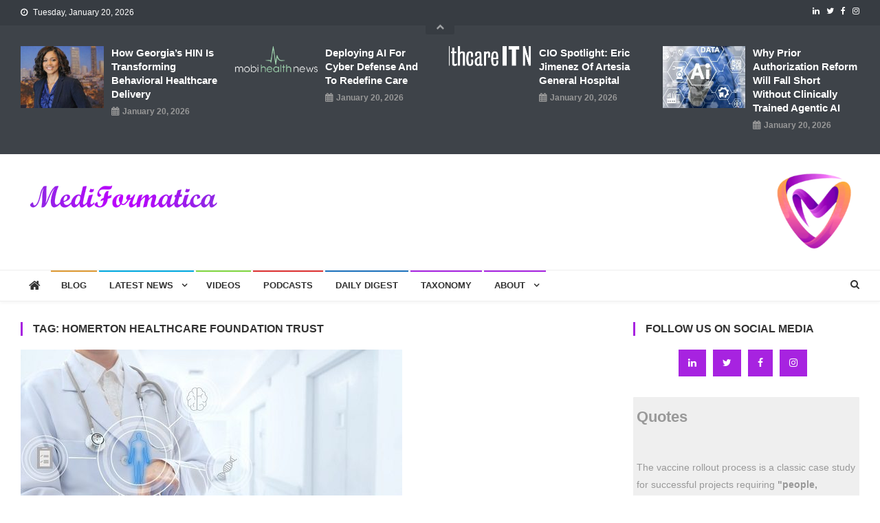

--- FILE ---
content_type: text/html; charset=UTF-8
request_url: https://www.mediformatica.com/tags/homerton-healthcare-foundation-trust/
body_size: 23570
content:
<!doctype html><html
lang=en-US><head><style>img.lazy{min-height:1px}</style><link
href=https://www.mediformatica.com/wp-content/plugins/w3-total-cache/pub/js/lazyload.min.js as=script><meta
charset="UTF-8"><meta
name="viewport" content="width=device-width, initial-scale=1"><link
rel=profile href=https://gmpg.org/xfn/11><link
rel=manifest href=/superpwa-manifest.json><meta
name="theme-color" content="#e3d0e5"><meta
name="mobile-web-app-capable" content="yes"><meta
name="apple-touch-fullscreen" content="yes"><meta
name="apple-mobile-web-app-title" content="MediFormatica"><meta
name="application-name" content="MediFormatica"><meta
name="apple-mobile-web-app-capable" content="yes"><meta
name="apple-mobile-web-app-status-bar-style" content="default"><link
rel=apple-touch-icon  href=https://www.mediformatica.com/wp-content/uploads/2023/02/mfi_mshield-tp_192_ap.png><link
rel=apple-touch-icon sizes=192x192 href=https://www.mediformatica.com/wp-content/uploads/2023/02/mfi_mshield-tp_192_ap.png><link
rel=apple-touch-startup-image media="screen and (device-width: 320px) and (device-height: 568px) and (-webkit-device-pixel-ratio: 2) and (orientation: landscape)" href=https://www.mediformatica.com/wp-content/uploads/superpwa-splashIcons/super_splash_screens/icon_1136x640.png><link
rel=apple-touch-startup-image media="screen and (device-width: 320px) and (device-height: 568px) and (-webkit-device-pixel-ratio: 2) and (orientation: portrait)" href=https://www.mediformatica.com/wp-content/uploads/superpwa-splashIcons/super_splash_screens/icon_640x1136.png><link
rel=apple-touch-startup-image media="screen and (device-width: 414px) and (device-height: 896px) and (-webkit-device-pixel-ratio: 3) and (orientation: landscape)" href=https://www.mediformatica.com/wp-content/uploads/superpwa-splashIcons/super_splash_screens/icon_2688x1242.png><link
rel=apple-touch-startup-image media="screen and (device-width: 414px) and (device-height: 896px) and (-webkit-device-pixel-ratio: 2) and (orientation: landscape)" href=https://www.mediformatica.com/wp-content/uploads/superpwa-splashIcons/super_splash_screens/icon_1792x828.png><link
rel=apple-touch-startup-image media="screen and (device-width: 375px) and (device-height: 812px) and (-webkit-device-pixel-ratio: 3) and (orientation: portrait)" href=https://www.mediformatica.com/wp-content/uploads/superpwa-splashIcons/super_splash_screens/icon_1125x2436.png><link
rel=apple-touch-startup-image media="screen and (device-width: 414px) and (device-height: 896px) and (-webkit-device-pixel-ratio: 2) and (orientation: portrait)" href=https://www.mediformatica.com/wp-content/uploads/superpwa-splashIcons/super_splash_screens/icon_828x1792.png><link
rel=apple-touch-startup-image media="screen and (device-width: 375px) and (device-height: 812px) and (-webkit-device-pixel-ratio: 3) and (orientation: landscape)" href=https://www.mediformatica.com/wp-content/uploads/superpwa-splashIcons/super_splash_screens/icon_2436x1125.png><link
rel=apple-touch-startup-image media="screen and (device-width: 414px) and (device-height: 736px) and (-webkit-device-pixel-ratio: 3) and (orientation: portrait)" href=https://www.mediformatica.com/wp-content/uploads/superpwa-splashIcons/super_splash_screens/icon_1242x2208.png><link
rel=apple-touch-startup-image media="screen and (device-width: 414px) and (device-height: 736px) and (-webkit-device-pixel-ratio: 3) and (orientation: landscape)" href=https://www.mediformatica.com/wp-content/uploads/superpwa-splashIcons/super_splash_screens/icon_2208x1242.png><link
rel=apple-touch-startup-image media="screen and (device-width: 375px) and (device-height: 667px) and (-webkit-device-pixel-ratio: 2) and (orientation: landscape)" href=https://www.mediformatica.com/wp-content/uploads/superpwa-splashIcons/super_splash_screens/icon_1334x750.png><link
rel=apple-touch-startup-image media="screen and (device-width: 375px) and (device-height: 667px) and (-webkit-device-pixel-ratio: 2) and (orientation: portrait)" href=https://www.mediformatica.com/wp-content/uploads/superpwa-splashIcons/super_splash_screens/icon_750x1334.png><link
rel=apple-touch-startup-image media="screen and (device-width: 1024px) and (device-height: 1366px) and (-webkit-device-pixel-ratio: 2) and (orientation: landscape)" href=https://www.mediformatica.com/wp-content/uploads/superpwa-splashIcons/super_splash_screens/icon_2732x2048.png><link
rel=apple-touch-startup-image media="screen and (device-width: 1024px) and (device-height: 1366px) and (-webkit-device-pixel-ratio: 2) and (orientation: portrait)" href=https://www.mediformatica.com/wp-content/uploads/superpwa-splashIcons/super_splash_screens/icon_2048x2732.png><link
rel=apple-touch-startup-image media="screen and (device-width: 834px) and (device-height: 1194px) and (-webkit-device-pixel-ratio: 2) and (orientation: landscape)" href=https://www.mediformatica.com/wp-content/uploads/superpwa-splashIcons/super_splash_screens/icon_2388x1668.png><link
rel=apple-touch-startup-image media="screen and (device-width: 834px) and (device-height: 1194px) and (-webkit-device-pixel-ratio: 2) and (orientation: portrait)" href=https://www.mediformatica.com/wp-content/uploads/superpwa-splashIcons/super_splash_screens/icon_1668x2388.png><link
rel=apple-touch-startup-image media="screen and (device-width: 834px) and (device-height: 1112px) and (-webkit-device-pixel-ratio: 2) and (orientation: landscape)" href=https://www.mediformatica.com/wp-content/uploads/superpwa-splashIcons/super_splash_screens/icon_2224x1668.png><link
rel=apple-touch-startup-image media="screen and (device-width: 414px) and (device-height: 896px) and (-webkit-device-pixel-ratio: 3) and (orientation: portrait)" href=https://www.mediformatica.com/wp-content/uploads/superpwa-splashIcons/super_splash_screens/icon_1242x2688.png><link
rel=apple-touch-startup-image media="screen and (device-width: 834px) and (device-height: 1112px) and (-webkit-device-pixel-ratio: 2) and (orientation: portrait)" href=https://www.mediformatica.com/wp-content/uploads/superpwa-splashIcons/super_splash_screens/icon_1668x2224.png><link
rel=apple-touch-startup-image media="screen and (device-width: 768px) and (device-height: 1024px) and (-webkit-device-pixel-ratio: 2) and (orientation: portrait)" href=https://www.mediformatica.com/wp-content/uploads/superpwa-splashIcons/super_splash_screens/icon_1536x2048.png><link
rel=apple-touch-startup-image media="screen and (device-width: 768px) and (device-height: 1024px) and (-webkit-device-pixel-ratio: 2) and (orientation: landscape)" href=https://www.mediformatica.com/wp-content/uploads/superpwa-splashIcons/super_splash_screens/icon_2048x1536.png><link
rel=apple-touch-startup-image media="screen and (device-width: 390px) and (device-height: 844px) and (-webkit-device-pixel-ratio: 3) and (orientation: portrait)" href=https://www.mediformatica.com/wp-content/uploads/superpwa-splashIcons/super_splash_screens/icon_1170x2532.png><link
rel=apple-touch-startup-image media="screen and (device-width: 844px) and (device-height: 390px) and (-webkit-device-pixel-ratio: 3) and (orientation: landscape)" href=https://www.mediformatica.com/wp-content/uploads/superpwa-splashIcons/super_splash_screens/icon_2532x1170.png><link
rel=apple-touch-startup-image media="screen and (device-width: 926px) and (device-height: 428px) and (-webkit-device-pixel-ratio: 3) and (orientation: landscape)" href=https://www.mediformatica.com/wp-content/uploads/superpwa-splashIcons/super_splash_screens/icon_2778x1284.png><link
rel=apple-touch-startup-image media="screen and (device-width: 428px) and (device-height: 926px) and (-webkit-device-pixel-ratio: 3) and (orientation: portrait)" href=https://www.mediformatica.com/wp-content/uploads/superpwa-splashIcons/super_splash_screens/icon_2532x1170.png><link
rel=apple-touch-startup-image media="screen and (device-width: 852px) and (device-height: 393px) and (-webkit-device-pixel-ratio: 3) and (orientation: landscape)" href=https://www.mediformatica.com/wp-content/uploads/superpwa-splashIcons/super_splash_screens/icon_2556x1179.png><link
rel=apple-touch-startup-image media="screen and (device-width: 393px) and (device-height: 852px) and (-webkit-device-pixel-ratio: 3) and (orientation: portrait)" href=https://www.mediformatica.com/wp-content/uploads/superpwa-splashIcons/super_splash_screens/icon_1179x2556.png><link
rel=apple-touch-startup-image media="screen and (device-width: 932px) and (device-height: 430px) and (-webkit-device-pixel-ratio: 3) and (orientation: landscape)" href=https://www.mediformatica.com/wp-content/uploads/superpwa-splashIcons/super_splash_screens/icon_2796x1290.png><link
rel=apple-touch-startup-image media="screen and (device-width: 430px) and (device-height: 932px) and (-webkit-device-pixel-ratio: 3) and (orientation: portrait)" href=https://www.mediformatica.com/wp-content/uploads/superpwa-splashIcons/super_splash_screens/icon_1290x2796.png><meta
name='robots' content='index, follow, max-image-preview:large, max-snippet:-1, max-video-preview:-1'> <script id=cookieyes src=https://cdn-cookieyes.com/client_data/0dcc19cc312a1da2580bd706/script.js></script><title>Homerton Healthcare Foundation Trust Archives - Mediformatica</title><link
rel=canonical href=https://www.mediformatica.com/tags/homerton-healthcare-foundation-trust/ ><meta
property="og:locale" content="en_US"><meta
property="og:type" content="article"><meta
property="og:title" content="Homerton Healthcare Foundation Trust Archives - Mediformatica"><meta
property="og:url" content="https://www.mediformatica.com/tags/homerton-healthcare-foundation-trust/"><meta
property="og:site_name" content="Mediformatica"><meta
property="og:image" content="https://www.mediformatica.com/wp-content/uploads/2023/03/mfi_home2.jpg"><meta
property="og:image:width" content="1909"><meta
property="og:image:height" content="940"><meta
property="og:image:type" content="image/jpeg"><meta
name="twitter:card" content="summary_large_image"><meta
name="twitter:site" content="@mediformatica"> <script type=application/ld+json class=yoast-schema-graph>{"@context":"https://schema.org","@graph":[{"@type":"CollectionPage","@id":"https://www.mediformatica.com/tags/homerton-healthcare-foundation-trust/","url":"https://www.mediformatica.com/tags/homerton-healthcare-foundation-trust/","name":"Homerton Healthcare Foundation Trust Archives - Mediformatica","isPartOf":{"@id":"https://www.mediformatica.com/#website"},"primaryImageOfPage":{"@id":"https://www.mediformatica.com/tags/homerton-healthcare-foundation-trust/#primaryimage"},"image":{"@id":"https://www.mediformatica.com/tags/homerton-healthcare-foundation-trust/#primaryimage"},"thumbnailUrl":"https://www.mediformatica.com/wp-content/uploads/2023/09/barking-havering-and-redbridges-44m-deal-for-epr-digital-health.jpg","breadcrumb":{"@id":"https://www.mediformatica.com/tags/homerton-healthcare-foundation-trust/#breadcrumb"},"inLanguage":"en-US"},{"@type":"ImageObject","inLanguage":"en-US","@id":"https://www.mediformatica.com/tags/homerton-healthcare-foundation-trust/#primaryimage","url":"https://www.mediformatica.com/wp-content/uploads/2023/09/barking-havering-and-redbridges-44m-deal-for-epr-digital-health.jpg","contentUrl":"https://www.mediformatica.com/wp-content/uploads/2023/09/barking-havering-and-redbridges-44m-deal-for-epr-digital-health.jpg","width":555,"height":330,"caption":"Barking, Havering and Redbridge's £44m deal for EPR | Digital Health"},{"@type":"BreadcrumbList","@id":"https://www.mediformatica.com/tags/homerton-healthcare-foundation-trust/#breadcrumb","itemListElement":[{"@type":"ListItem","position":1,"name":"Home","item":"https://www.mediformatica.com/"},{"@type":"ListItem","position":2,"name":"Homerton Healthcare Foundation Trust"}]},{"@type":"WebSite","@id":"https://www.mediformatica.com/#website","url":"https://www.mediformatica.com/","name":"MediFormatica","description":"The Digital Health News Aggregator","publisher":{"@id":"https://www.mediformatica.com/#organization"},"potentialAction":[{"@type":"SearchAction","target":{"@type":"EntryPoint","urlTemplate":"https://www.mediformatica.com/?s={search_term_string}"},"query-input":{"@type":"PropertyValueSpecification","valueRequired":true,"valueName":"search_term_string"}}],"inLanguage":"en-US"},{"@type":"Organization","@id":"https://www.mediformatica.com/#organization","name":"MediFormatica","url":"https://www.mediformatica.com/","logo":{"@type":"ImageObject","inLanguage":"en-US","@id":"https://www.mediformatica.com/#/schema/logo/image/","url":"https://i0.wp.com/www.mediformatica.com/wp-content/uploads/2023/02/mfi_mshield-tp_51-1.png?fit=512%2C512&ssl=1","contentUrl":"https://i0.wp.com/www.mediformatica.com/wp-content/uploads/2023/02/mfi_mshield-tp_51-1.png?fit=512%2C512&ssl=1","width":512,"height":512,"caption":"MediFormatica"},"image":{"@id":"https://www.mediformatica.com/#/schema/logo/image/"},"sameAs":["https://www.facebook.com/mediformatica","https://x.com/mediformatica","https://www.linkedin.com/company/mediformatica","https://www.instagram.com/mediformatica/"]}]}</script> <link
rel=dns-prefetch href=//www.googletagmanager.com><link
rel=dns-prefetch href=//stats.wp.com><link
rel=dns-prefetch href=//fonts.googleapis.com><link
rel=dns-prefetch href=//v0.wordpress.com><link
rel=alternate type=application/rss+xml title="Mediformatica &raquo; Feed" href=https://www.mediformatica.com/feed/ ><link
rel=alternate type=application/rss+xml title="Mediformatica &raquo; Comments Feed" href=https://www.mediformatica.com/comments/feed/ ><link
rel=alternate type=application/rss+xml title="Mediformatica &raquo; Homerton Healthcare Foundation Trust Tag Feed" href=https://www.mediformatica.com/tags/homerton-healthcare-foundation-trust/feed/ ><style media=all>.wpautoterms-footer{background-color:#fff;text-align:center}.wpautoterms-footer
a{color:#000;font-family:Arial,sans-serif;font-size:14px}.wpautoterms-footer
.separator{color:#ccc;font-family:Arial,sans-serif;font-size:14px}</style><style id=wp-img-auto-sizes-contain-inline-css>img:is([sizes=auto i],[sizes^="auto," i]){contain-intrinsic-size:3000px 1500px}</style><link
rel=stylesheet href=https://www.mediformatica.com/wp-content/cache/minify/66283.css media=all><style id=wp-emoji-styles-inline-css>img.wp-smiley,img.emoji{display:inline !important;border:none !important;box-shadow:none !important;height:1em !important;width:1em !important;margin:0
0.07em !important;vertical-align:-0.1em !important;background:none !important;padding:0
!important}</style><style id=wp-block-library-inline-css>/*<![CDATA[*/:root{--wp-block-synced-color:#7a00df;--wp-block-synced-color--rgb:122,0,223;--wp-bound-block-color:var(--wp-block-synced-color);--wp-editor-canvas-background:#ddd;--wp-admin-theme-color:#007cba;--wp-admin-theme-color--rgb:0,124,186;--wp-admin-theme-color-darker-10:#006ba1;--wp-admin-theme-color-darker-10--rgb:0,107,160.5;--wp-admin-theme-color-darker-20:#005a87;--wp-admin-theme-color-darker-20--rgb:0,90,135;--wp-admin-border-width-focus:2px}@media (min-resolution:192dpi){:root{--wp-admin-border-width-focus:1.5px}}.wp-element-button{cursor:pointer}:root .has-very-light-gray-background-color{background-color:#eee}:root .has-very-dark-gray-background-color{background-color:#313131}:root .has-very-light-gray-color{color:#eee}:root .has-very-dark-gray-color{color:#313131}:root .has-vivid-green-cyan-to-vivid-cyan-blue-gradient-background{background:linear-gradient(135deg,#00d084,#0693e3)}:root .has-purple-crush-gradient-background{background:linear-gradient(135deg,#34e2e4,#4721fb 50%,#ab1dfe)}:root .has-hazy-dawn-gradient-background{background:linear-gradient(135deg,#faaca8,#dad0ec)}:root .has-subdued-olive-gradient-background{background:linear-gradient(135deg,#fafae1,#67a671)}:root .has-atomic-cream-gradient-background{background:linear-gradient(135deg,#fdd79a,#004a59)}:root .has-nightshade-gradient-background{background:linear-gradient(135deg,#330968,#31cdcf)}:root .has-midnight-gradient-background{background:linear-gradient(135deg,#020381,#2874fc)}:root{--wp--preset--font-size--normal:16px;--wp--preset--font-size--huge:42px}.has-regular-font-size{font-size:1em}.has-larger-font-size{font-size:2.625em}.has-normal-font-size{font-size:var(--wp--preset--font-size--normal)}.has-huge-font-size{font-size:var(--wp--preset--font-size--huge)}.has-text-align-center{text-align:center}.has-text-align-left{text-align:left}.has-text-align-right{text-align:right}.has-fit-text{white-space:nowrap!important}#end-resizable-editor-section{display:none}.aligncenter{clear:both}.items-justified-left{justify-content:flex-start}.items-justified-center{justify-content:center}.items-justified-right{justify-content:flex-end}.items-justified-space-between{justify-content:space-between}.screen-reader-text{border:0;clip-path:inset(50%);height:1px;margin:-1px;overflow:hidden;padding:0;position:absolute;width:1px;word-wrap:normal!important}.screen-reader-text:focus{background-color:#ddd;clip-path:none;color:#444;display:block;font-size:1em;height:auto;left:5px;line-height:normal;padding:15px
23px 14px;text-decoration:none;top:5px;width:auto;z-index:100000}html :where(.has-border-color){border-style:solid}html :where([style*=border-top-color]){border-top-style:solid}html :where([style*=border-right-color]){border-right-style:solid}html :where([style*=border-bottom-color]){border-bottom-style:solid}html :where([style*=border-left-color]){border-left-style:solid}html :where([style*=border-width]){border-style:solid}html :where([style*=border-top-width]){border-top-style:solid}html :where([style*=border-right-width]){border-right-style:solid}html :where([style*=border-bottom-width]){border-bottom-style:solid}html :where([style*=border-left-width]){border-left-style:solid}html :where(img[class*=wp-image-]){height:auto;max-width:100%}:where(figure){margin:0
0 1em}html :where(.is-position-sticky){--wp-admin--admin-bar--position-offset:var(--wp-admin--admin-bar--height,0px)}@media screen and (max-width:600px){html:where(.is-position-sticky){--wp-admin--admin-bar--position-offset:0px}}/*]]>*/</style><style id=wp-block-image-inline-css>/*<![CDATA[*/.wp-block-image>a,.wp-block-image>figure>a{display:inline-block}.wp-block-image
img{box-sizing:border-box;height:auto;max-width:100%;vertical-align:bottom}@media not (prefers-reduced-motion){.wp-block-image
img.hide{visibility:hidden}.wp-block-image
img.show{animation:show-content-image .4s}}.wp-block-image[style*=border-radius] img,.wp-block-image[style*=border-radius]>a{border-radius:inherit}.wp-block-image.has-custom-border
img{box-sizing:border-box}.wp-block-image.aligncenter{text-align:center}.wp-block-image.alignfull>a,.wp-block-image.alignwide>a{width:100%}.wp-block-image.alignfull img,.wp-block-image.alignwide
img{height:auto;width:100%}.wp-block-image .aligncenter,.wp-block-image .alignleft,.wp-block-image .alignright,.wp-block-image.aligncenter,.wp-block-image.alignleft,.wp-block-image.alignright{display:table}.wp-block-image .aligncenter>figcaption,.wp-block-image .alignleft>figcaption,.wp-block-image .alignright>figcaption,.wp-block-image.aligncenter>figcaption,.wp-block-image.alignleft>figcaption,.wp-block-image.alignright>figcaption{caption-side:bottom;display:table-caption}.wp-block-image
.alignleft{float:left;margin:.5em 1em .5em 0}.wp-block-image
.alignright{float:right;margin:.5em 0 .5em 1em}.wp-block-image
.aligncenter{margin-left:auto;margin-right:auto}.wp-block-image :where(figcaption){margin-bottom:1em;margin-top:.5em}.wp-block-image.is-style-circle-mask
img{border-radius:9999px}@supports ((-webkit-mask-image:none) or (mask-image:none)) or (-webkit-mask-image:none){.wp-block-image.is-style-circle-mask
img{border-radius:0;-webkit-mask-image:url('data:image/svg+xml;utf8,<svg viewBox="0 0 100 100" xmlns=http://www.w3.org/2000/svg><circle cx=50 cy=50 r=50 /></svg>');mask-image:url('data:image/svg+xml;utf8,<svg viewBox="0 0 100 100" xmlns=http://www.w3.org/2000/svg><circle cx=50 cy=50 r=50 /></svg>');mask-mode:alpha;-webkit-mask-position:center;mask-position:center;-webkit-mask-repeat:no-repeat;mask-repeat:no-repeat;-webkit-mask-size:contain;mask-size:contain}}:root :where(.wp-block-image.is-style-rounded img,.wp-block-image .is-style-rounded img){border-radius:9999px}.wp-block-image
figure{margin:0}.wp-lightbox-container{display:flex;flex-direction:column;position:relative}.wp-lightbox-container
img{cursor:zoom-in}.wp-lightbox-container img:hover+button{opacity:1}.wp-lightbox-container
button{align-items:center;backdrop-filter:blur(16px) saturate(180%);background-color:#5a5a5a40;border:none;border-radius:4px;cursor:zoom-in;display:flex;height:20px;justify-content:center;opacity:0;padding:0;position:absolute;right:16px;text-align:center;top:16px;width:20px;z-index:100}@media not (prefers-reduced-motion){.wp-lightbox-container
button{transition:opacity .2s ease}}.wp-lightbox-container button:focus-visible{outline:3px
auto #5a5a5a40;outline:3px
auto -webkit-focus-ring-color;outline-offset:3px}.wp-lightbox-container button:hover{cursor:pointer;opacity:1}.wp-lightbox-container button:focus{opacity:1}.wp-lightbox-container button:focus,.wp-lightbox-container button:hover,.wp-lightbox-container button:not(:hover):not(:active):not(.has-background){background-color:#5a5a5a40;border:none}.wp-lightbox-overlay{box-sizing:border-box;cursor:zoom-out;height:100vh;left:0;overflow:hidden;position:fixed;top:0;visibility:hidden;width:100%;z-index:100000}.wp-lightbox-overlay .close-button{align-items:center;cursor:pointer;display:flex;justify-content:center;min-height:40px;min-width:40px;padding:0;position:absolute;right:calc(env(safe-area-inset-right) + 16px);top:calc(env(safe-area-inset-top) + 16px);z-index:5000000}.wp-lightbox-overlay .close-button:focus,.wp-lightbox-overlay .close-button:hover,.wp-lightbox-overlay .close-button:not(:hover):not(:active):not(.has-background){background:none;border:none}.wp-lightbox-overlay .lightbox-image-container{height:var(--wp--lightbox-container-height);left:50%;overflow:hidden;position:absolute;top:50%;transform:translate(-50%,-50%);transform-origin:top left;width:var(--wp--lightbox-container-width);z-index:9999999999}.wp-lightbox-overlay .wp-block-image{align-items:center;box-sizing:border-box;display:flex;height:100%;justify-content:center;margin:0;position:relative;transform-origin:0 0;width:100%;z-index:3000000}.wp-lightbox-overlay .wp-block-image
img{height:var(--wp--lightbox-image-height);min-height:var(--wp--lightbox-image-height);min-width:var(--wp--lightbox-image-width);width:var(--wp--lightbox-image-width)}.wp-lightbox-overlay .wp-block-image
figcaption{display:none}.wp-lightbox-overlay
button{background:none;border:none}.wp-lightbox-overlay
.scrim{background-color:#fff;height:100%;opacity:.9;position:absolute;width:100%;z-index:2000000}.wp-lightbox-overlay.active{visibility:visible}@media not (prefers-reduced-motion){.wp-lightbox-overlay.active{animation:turn-on-visibility .25s both}.wp-lightbox-overlay.active
img{animation:turn-on-visibility .35s both}.wp-lightbox-overlay.show-closing-animation:not(.active){animation:turn-off-visibility .35s both}.wp-lightbox-overlay.show-closing-animation:not(.active) img{animation:turn-off-visibility .25s both}.wp-lightbox-overlay.zoom.active{animation:none;opacity:1;visibility:visible}.wp-lightbox-overlay.zoom.active .lightbox-image-container{animation:lightbox-zoom-in .4s}.wp-lightbox-overlay.zoom.active .lightbox-image-container
img{animation:none}.wp-lightbox-overlay.zoom.active
.scrim{animation:turn-on-visibility .4s forwards}.wp-lightbox-overlay.zoom.show-closing-animation:not(.active){animation:none}.wp-lightbox-overlay.zoom.show-closing-animation:not(.active) .lightbox-image-container{animation:lightbox-zoom-out .4s}.wp-lightbox-overlay.zoom.show-closing-animation:not(.active) .lightbox-image-container
img{animation:none}.wp-lightbox-overlay.zoom.show-closing-animation:not(.active) .scrim{animation:turn-off-visibility .4s forwards}}@keyframes show-content-image{0%{visibility:hidden}99%{visibility:hidden}to{visibility:visible}}@keyframes turn-on-visibility{0%{opacity:0}to{opacity:1}}@keyframes turn-off-visibility{0%{opacity:1;visibility:visible}99%{opacity:0;visibility:visible}to{opacity:0;visibility:hidden}}@keyframes lightbox-zoom-in{0%{transform:translate(calc((-100vw + var(--wp--lightbox-scrollbar-width))/2 + var(--wp--lightbox-initial-left-position)),calc(-50vh + var(--wp--lightbox-initial-top-position))) scale(var(--wp--lightbox-scale))}to{transform:translate(-50%,-50%) scale(1)}}@keyframes lightbox-zoom-out{0%{transform:translate(-50%,-50%) scale(1);visibility:visible}99%{visibility:visible}to{transform:translate(calc((-100vw + var(--wp--lightbox-scrollbar-width))/2 + var(--wp--lightbox-initial-left-position)),calc(-50vh + var(--wp--lightbox-initial-top-position))) scale(var(--wp--lightbox-scale));visibility:hidden}}/*]]>*/</style><style id=wp-block-columns-inline-css>.wp-block-columns{box-sizing:border-box;display:flex;flex-wrap:wrap!important}@media (min-width:782px){.wp-block-columns{flex-wrap:nowrap!important}}.wp-block-columns{align-items:normal!important}.wp-block-columns.are-vertically-aligned-top{align-items:flex-start}.wp-block-columns.are-vertically-aligned-center{align-items:center}.wp-block-columns.are-vertically-aligned-bottom{align-items:flex-end}@media (max-width:781px){.wp-block-columns:not(.is-not-stacked-on-mobile)>.wp-block-column{flex-basis:100%!important}}@media (min-width:782px){.wp-block-columns:not(.is-not-stacked-on-mobile)>.wp-block-column{flex-basis:0;flex-grow:1}.wp-block-columns:not(.is-not-stacked-on-mobile)>.wp-block-column[style*=flex-basis]{flex-grow:0}}.wp-block-columns.is-not-stacked-on-mobile{flex-wrap:nowrap!important}.wp-block-columns.is-not-stacked-on-mobile>.wp-block-column{flex-basis:0;flex-grow:1}.wp-block-columns.is-not-stacked-on-mobile>.wp-block-column[style*=flex-basis]{flex-grow:0}:where(.wp-block-columns){margin-bottom:1.75em}:where(.wp-block-columns.has-background){padding:1.25em 2.375em}.wp-block-column{flex-grow:1;min-width:0;overflow-wrap:break-word;word-break:break-word}.wp-block-column.is-vertically-aligned-top{align-self:flex-start}.wp-block-column.is-vertically-aligned-center{align-self:center}.wp-block-column.is-vertically-aligned-bottom{align-self:flex-end}.wp-block-column.is-vertically-aligned-stretch{align-self:stretch}.wp-block-column.is-vertically-aligned-bottom,.wp-block-column.is-vertically-aligned-center,.wp-block-column.is-vertically-aligned-top{width:100%}</style><style id=global-styles-inline-css>/*<![CDATA[*/:root{--wp--preset--aspect-ratio--square:1;--wp--preset--aspect-ratio--4-3:4/3;--wp--preset--aspect-ratio--3-4:3/4;--wp--preset--aspect-ratio--3-2:3/2;--wp--preset--aspect-ratio--2-3:2/3;--wp--preset--aspect-ratio--16-9:16/9;--wp--preset--aspect-ratio--9-16:9/16;--wp--preset--color--black:#000;--wp--preset--color--cyan-bluish-gray:#abb8c3;--wp--preset--color--white:#fff;--wp--preset--color--pale-pink:#f78da7;--wp--preset--color--vivid-red:#cf2e2e;--wp--preset--color--luminous-vivid-orange:#ff6900;--wp--preset--color--luminous-vivid-amber:#fcb900;--wp--preset--color--light-green-cyan:#7bdcb5;--wp--preset--color--vivid-green-cyan:#00d084;--wp--preset--color--pale-cyan-blue:#8ed1fc;--wp--preset--color--vivid-cyan-blue:#0693e3;--wp--preset--color--vivid-purple:#9b51e0;--wp--preset--gradient--vivid-cyan-blue-to-vivid-purple:linear-gradient(135deg,rgb(6,147,227) 0%,rgb(155,81,224) 100%);--wp--preset--gradient--light-green-cyan-to-vivid-green-cyan:linear-gradient(135deg,rgb(122,220,180) 0%,rgb(0,208,130) 100%);--wp--preset--gradient--luminous-vivid-amber-to-luminous-vivid-orange:linear-gradient(135deg,rgb(252,185,0) 0%,rgb(255,105,0) 100%);--wp--preset--gradient--luminous-vivid-orange-to-vivid-red:linear-gradient(135deg,rgb(255,105,0) 0%,rgb(207,46,46) 100%);--wp--preset--gradient--very-light-gray-to-cyan-bluish-gray:linear-gradient(135deg,rgb(238,238,238) 0%,rgb(169,184,195) 100%);--wp--preset--gradient--cool-to-warm-spectrum:linear-gradient(135deg,rgb(74,234,220) 0%,rgb(151,120,209) 20%,rgb(207,42,186) 40%,rgb(238,44,130) 60%,rgb(251,105,98) 80%,rgb(254,248,76) 100%);--wp--preset--gradient--blush-light-purple:linear-gradient(135deg,rgb(255,206,236) 0%,rgb(152,150,240) 100%);--wp--preset--gradient--blush-bordeaux:linear-gradient(135deg,rgb(254,205,165) 0%,rgb(254,45,45) 50%,rgb(107,0,62) 100%);--wp--preset--gradient--luminous-dusk:linear-gradient(135deg,rgb(255,203,112) 0%,rgb(199,81,192) 50%,rgb(65,88,208) 100%);--wp--preset--gradient--pale-ocean:linear-gradient(135deg,rgb(255,245,203) 0%,rgb(182,227,212) 50%,rgb(51,167,181) 100%);--wp--preset--gradient--electric-grass:linear-gradient(135deg,rgb(202,248,128) 0%,rgb(113,206,126) 100%);--wp--preset--gradient--midnight:linear-gradient(135deg,rgb(2,3,129) 0%,rgb(40,116,252) 100%);--wp--preset--font-size--small:13px;--wp--preset--font-size--medium:20px;--wp--preset--font-size--large:36px;--wp--preset--font-size--x-large:42px;--wp--preset--spacing--20:0.44rem;--wp--preset--spacing--30:0.67rem;--wp--preset--spacing--40:1rem;--wp--preset--spacing--50:1.5rem;--wp--preset--spacing--60:2.25rem;--wp--preset--spacing--70:3.38rem;--wp--preset--spacing--80:5.06rem;--wp--preset--shadow--natural:6px 6px 9px rgba(0, 0, 0, 0.2);--wp--preset--shadow--deep:12px 12px 50px rgba(0, 0, 0, 0.4);--wp--preset--shadow--sharp:6px 6px 0px rgba(0, 0, 0, 0.2);--wp--preset--shadow--outlined:6px 6px 0px -3px rgb(255, 255, 255), 6px 6px rgb(0, 0, 0);--wp--preset--shadow--crisp:6px 6px 0px rgb(0, 0, 0)}:where(.is-layout-flex){gap:0.5em}:where(.is-layout-grid){gap:0.5em}body .is-layout-flex{display:flex}.is-layout-flex{flex-wrap:wrap;align-items:center}.is-layout-flex>:is(*,div){margin:0}body .is-layout-grid{display:grid}.is-layout-grid>:is(*,div){margin:0}:where(.wp-block-columns.is-layout-flex){gap:2em}:where(.wp-block-columns.is-layout-grid){gap:2em}:where(.wp-block-post-template.is-layout-flex){gap:1.25em}:where(.wp-block-post-template.is-layout-grid){gap:1.25em}.has-black-color{color:var(--wp--preset--color--black) !important}.has-cyan-bluish-gray-color{color:var(--wp--preset--color--cyan-bluish-gray) !important}.has-white-color{color:var(--wp--preset--color--white) !important}.has-pale-pink-color{color:var(--wp--preset--color--pale-pink) !important}.has-vivid-red-color{color:var(--wp--preset--color--vivid-red) !important}.has-luminous-vivid-orange-color{color:var(--wp--preset--color--luminous-vivid-orange) !important}.has-luminous-vivid-amber-color{color:var(--wp--preset--color--luminous-vivid-amber) !important}.has-light-green-cyan-color{color:var(--wp--preset--color--light-green-cyan) !important}.has-vivid-green-cyan-color{color:var(--wp--preset--color--vivid-green-cyan) !important}.has-pale-cyan-blue-color{color:var(--wp--preset--color--pale-cyan-blue) !important}.has-vivid-cyan-blue-color{color:var(--wp--preset--color--vivid-cyan-blue) !important}.has-vivid-purple-color{color:var(--wp--preset--color--vivid-purple) !important}.has-black-background-color{background-color:var(--wp--preset--color--black) !important}.has-cyan-bluish-gray-background-color{background-color:var(--wp--preset--color--cyan-bluish-gray) !important}.has-white-background-color{background-color:var(--wp--preset--color--white) !important}.has-pale-pink-background-color{background-color:var(--wp--preset--color--pale-pink) !important}.has-vivid-red-background-color{background-color:var(--wp--preset--color--vivid-red) !important}.has-luminous-vivid-orange-background-color{background-color:var(--wp--preset--color--luminous-vivid-orange) !important}.has-luminous-vivid-amber-background-color{background-color:var(--wp--preset--color--luminous-vivid-amber) !important}.has-light-green-cyan-background-color{background-color:var(--wp--preset--color--light-green-cyan) !important}.has-vivid-green-cyan-background-color{background-color:var(--wp--preset--color--vivid-green-cyan) !important}.has-pale-cyan-blue-background-color{background-color:var(--wp--preset--color--pale-cyan-blue) !important}.has-vivid-cyan-blue-background-color{background-color:var(--wp--preset--color--vivid-cyan-blue) !important}.has-vivid-purple-background-color{background-color:var(--wp--preset--color--vivid-purple) !important}.has-black-border-color{border-color:var(--wp--preset--color--black) !important}.has-cyan-bluish-gray-border-color{border-color:var(--wp--preset--color--cyan-bluish-gray) !important}.has-white-border-color{border-color:var(--wp--preset--color--white) !important}.has-pale-pink-border-color{border-color:var(--wp--preset--color--pale-pink) !important}.has-vivid-red-border-color{border-color:var(--wp--preset--color--vivid-red) !important}.has-luminous-vivid-orange-border-color{border-color:var(--wp--preset--color--luminous-vivid-orange) !important}.has-luminous-vivid-amber-border-color{border-color:var(--wp--preset--color--luminous-vivid-amber) !important}.has-light-green-cyan-border-color{border-color:var(--wp--preset--color--light-green-cyan) !important}.has-vivid-green-cyan-border-color{border-color:var(--wp--preset--color--vivid-green-cyan) !important}.has-pale-cyan-blue-border-color{border-color:var(--wp--preset--color--pale-cyan-blue) !important}.has-vivid-cyan-blue-border-color{border-color:var(--wp--preset--color--vivid-cyan-blue) !important}.has-vivid-purple-border-color{border-color:var(--wp--preset--color--vivid-purple) !important}.has-vivid-cyan-blue-to-vivid-purple-gradient-background{background:var(--wp--preset--gradient--vivid-cyan-blue-to-vivid-purple) !important}.has-light-green-cyan-to-vivid-green-cyan-gradient-background{background:var(--wp--preset--gradient--light-green-cyan-to-vivid-green-cyan) !important}.has-luminous-vivid-amber-to-luminous-vivid-orange-gradient-background{background:var(--wp--preset--gradient--luminous-vivid-amber-to-luminous-vivid-orange) !important}.has-luminous-vivid-orange-to-vivid-red-gradient-background{background:var(--wp--preset--gradient--luminous-vivid-orange-to-vivid-red) !important}.has-very-light-gray-to-cyan-bluish-gray-gradient-background{background:var(--wp--preset--gradient--very-light-gray-to-cyan-bluish-gray) !important}.has-cool-to-warm-spectrum-gradient-background{background:var(--wp--preset--gradient--cool-to-warm-spectrum) !important}.has-blush-light-purple-gradient-background{background:var(--wp--preset--gradient--blush-light-purple) !important}.has-blush-bordeaux-gradient-background{background:var(--wp--preset--gradient--blush-bordeaux) !important}.has-luminous-dusk-gradient-background{background:var(--wp--preset--gradient--luminous-dusk) !important}.has-pale-ocean-gradient-background{background:var(--wp--preset--gradient--pale-ocean) !important}.has-electric-grass-gradient-background{background:var(--wp--preset--gradient--electric-grass) !important}.has-midnight-gradient-background{background:var(--wp--preset--gradient--midnight) !important}.has-small-font-size{font-size:var(--wp--preset--font-size--small) !important}.has-medium-font-size{font-size:var(--wp--preset--font-size--medium) !important}.has-large-font-size{font-size:var(--wp--preset--font-size--large) !important}.has-x-large-font-size{font-size:var(--wp--preset--font-size--x-large) !important}:where(.wp-block-columns.is-layout-flex){gap:2em}:where(.wp-block-columns.is-layout-grid){gap:2em}/*]]>*/</style><style id=core-block-supports-inline-css>.wp-container-core-columns-is-layout-9d6595d7{flex-wrap:nowrap}</style><style id=classic-theme-styles-inline-css>/*! This file is auto-generated */
.wp-block-button__link{color:#fff;background-color:#32373c;border-radius:9999px;box-shadow:none;text-decoration:none;padding:calc(.667em + 2px) calc(1.333em + 2px);font-size:1.125em}.wp-block-file__button{background:#32373c;color:#fff;text-decoration:none}</style><link
rel=stylesheet href=https://www.mediformatica.com/wp-content/cache/minify/ff567.css media=all><link
rel=stylesheet id=news-vibrant-fonts-css href='https://fonts.googleapis.com/css?family=Roboto+Condensed%3A300italic%2C400italic%2C700italic%2C400%2C300%2C700%7CTitillium+Web%3A400%2C600%2C700%2C300&#038;subset=latin%2Clatin-ext' type=text/css media=all><link
rel=stylesheet href=https://www.mediformatica.com/wp-content/cache/minify/ed701.css media=all><style id=news-vibrant-style-inline-css>.category-button.nv-cat-6153
a{background:#00a9e0}.category-button.nv-cat-6153 a:hover{background:#0077ae}.nv-block-title:hover .nv-cat-6153{color:#00a9e0}.nv-block-title.nv-cat-6153{border-left-color:#00a9e0}#site-navigation ul li.nv-cat-6153 a:before{background-color:#00a9e0}.category-button.nv-cat-3502
a{background:#00a9e0}.category-button.nv-cat-3502 a:hover{background:#0077ae}.nv-block-title:hover .nv-cat-3502{color:#00a9e0}.nv-block-title.nv-cat-3502{border-left-color:#00a9e0}#site-navigation ul li.nv-cat-3502 a:before{background-color:#00a9e0}.category-button.nv-cat-3737
a{background:#00a9e0}.category-button.nv-cat-3737 a:hover{background:#0077ae}.nv-block-title:hover .nv-cat-3737{color:#00a9e0}.nv-block-title.nv-cat-3737{border-left-color:#00a9e0}#site-navigation ul li.nv-cat-3737 a:before{background-color:#00a9e0}.category-button.nv-cat-4423
a{background:#d93}.category-button.nv-cat-4423 a:hover{background:#ab6701}.nv-block-title:hover .nv-cat-4423{color:#d93}.nv-block-title.nv-cat-4423{border-left-color:#d93}#site-navigation ul li.nv-cat-4423 a:before{background-color:#d93}.category-button.nv-cat-20
a{background:#d93}.category-button.nv-cat-20 a:hover{background:#ab6701}.nv-block-title:hover .nv-cat-20{color:#d93}.nv-block-title.nv-cat-20{border-left-color:#d93}#site-navigation ul li.nv-cat-20 a:before{background-color:#d93}.category-button.nv-cat-85
a{background:#d93}.category-button.nv-cat-85 a:hover{background:#ab6701}.nv-block-title:hover .nv-cat-85{color:#d93}.nv-block-title.nv-cat-85{border-left-color:#d93}#site-navigation ul li.nv-cat-85 a:before{background-color:#d93}.category-button.nv-cat-3944
a{background:#1e73be}.category-button.nv-cat-3944 a:hover{background:#00418c}.nv-block-title:hover .nv-cat-3944{color:#1e73be}.nv-block-title.nv-cat-3944{border-left-color:#1e73be}#site-navigation ul li.nv-cat-3944 a:before{background-color:#1e73be}.category-button.nv-cat-2235
a{background:#00a9e0}.category-button.nv-cat-2235 a:hover{background:#0077ae}.nv-block-title:hover .nv-cat-2235{color:#00a9e0}.nv-block-title.nv-cat-2235{border-left-color:#00a9e0}#site-navigation ul li.nv-cat-2235 a:before{background-color:#00a9e0}.category-button.nv-cat-8
a{background:#d93}.category-button.nv-cat-8 a:hover{background:#ab6701}.nv-block-title:hover .nv-cat-8{color:#d93}.nv-block-title.nv-cat-8{border-left-color:#d93}#site-navigation ul li.nv-cat-8 a:before{background-color:#d93}.category-button.nv-cat-3844
a{background:#00a9e0}.category-button.nv-cat-3844 a:hover{background:#0077ae}.nv-block-title:hover .nv-cat-3844{color:#00a9e0}.nv-block-title.nv-cat-3844{border-left-color:#00a9e0}#site-navigation ul li.nv-cat-3844 a:before{background-color:#00a9e0}.category-button.nv-cat-2239
a{background:#00a9e0}.category-button.nv-cat-2239 a:hover{background:#0077ae}.nv-block-title:hover .nv-cat-2239{color:#00a9e0}.nv-block-title.nv-cat-2239{border-left-color:#00a9e0}#site-navigation ul li.nv-cat-2239 a:before{background-color:#00a9e0}.category-button.nv-cat-3843
a{background:#00a9e0}.category-button.nv-cat-3843 a:hover{background:#0077ae}.nv-block-title:hover .nv-cat-3843{color:#00a9e0}.nv-block-title.nv-cat-3843{border-left-color:#00a9e0}#site-navigation ul li.nv-cat-3843 a:before{background-color:#00a9e0}.category-button.nv-cat-2503
a{background:#00a9e0}.category-button.nv-cat-2503 a:hover{background:#0077ae}.nv-block-title:hover .nv-cat-2503{color:#00a9e0}.nv-block-title.nv-cat-2503{border-left-color:#00a9e0}#site-navigation ul li.nv-cat-2503 a:before{background-color:#00a9e0}.category-button.nv-cat-2271
a{background:#00a9e0}.category-button.nv-cat-2271 a:hover{background:#0077ae}.nv-block-title:hover .nv-cat-2271{color:#00a9e0}.nv-block-title.nv-cat-2271{border-left-color:#00a9e0}#site-navigation ul li.nv-cat-2271 a:before{background-color:#00a9e0}.category-button.nv-cat-3631
a{background:#00a9e0}.category-button.nv-cat-3631 a:hover{background:#0077ae}.nv-block-title:hover .nv-cat-3631{color:#00a9e0}.nv-block-title.nv-cat-3631{border-left-color:#00a9e0}#site-navigation ul li.nv-cat-3631 a:before{background-color:#00a9e0}.category-button.nv-cat-2259
a{background:#00a9e0}.category-button.nv-cat-2259 a:hover{background:#0077ae}.nv-block-title:hover .nv-cat-2259{color:#00a9e0}.nv-block-title.nv-cat-2259{border-left-color:#00a9e0}#site-navigation ul li.nv-cat-2259 a:before{background-color:#00a9e0}.category-button.nv-cat-3869
a{background:#00a9e0}.category-button.nv-cat-3869 a:hover{background:#0077ae}.nv-block-title:hover .nv-cat-3869{color:#00a9e0}.nv-block-title.nv-cat-3869{border-left-color:#00a9e0}#site-navigation ul li.nv-cat-3869 a:before{background-color:#00a9e0}.category-button.nv-cat-34
a{background:#000}.category-button.nv-cat-34 a:hover{background:#000}.nv-block-title:hover .nv-cat-34{color:#000}.nv-block-title.nv-cat-34{border-left-color:#000}#site-navigation ul li.nv-cat-34 a:before{background-color:#000}.category-button.nv-cat-2234
a{background:#d33}.category-button.nv-cat-2234 a:hover{background:#ab0101}.nv-block-title:hover .nv-cat-2234{color:#d33}.nv-block-title.nv-cat-2234{border-left-color:#d33}#site-navigation ul li.nv-cat-2234 a:before{background-color:#d33}.category-button.nv-cat-3632
a{background:#00a9e0}.category-button.nv-cat-3632 a:hover{background:#0077ae}.nv-block-title:hover .nv-cat-3632{color:#00a9e0}.nv-block-title.nv-cat-3632{border-left-color:#00a9e0}#site-navigation ul li.nv-cat-3632 a:before{background-color:#00a9e0}.category-button.nv-cat-2587
a{background:#00a9e0}.category-button.nv-cat-2587 a:hover{background:#0077ae}.nv-block-title:hover .nv-cat-2587{color:#00a9e0}.nv-block-title.nv-cat-2587{border-left-color:#00a9e0}#site-navigation ul li.nv-cat-2587 a:before{background-color:#00a9e0}.category-button.nv-cat-3633
a{background:#00a9e0}.category-button.nv-cat-3633 a:hover{background:#0077ae}.nv-block-title:hover .nv-cat-3633{color:#00a9e0}.nv-block-title.nv-cat-3633{border-left-color:#00a9e0}#site-navigation ul li.nv-cat-3633 a:before{background-color:#00a9e0}.category-button.nv-cat-2261
a{background:#00a9e0}.category-button.nv-cat-2261 a:hover{background:#0077ae}.nv-block-title:hover .nv-cat-2261{color:#00a9e0}.nv-block-title.nv-cat-2261{border-left-color:#00a9e0}#site-navigation ul li.nv-cat-2261 a:before{background-color:#00a9e0}.category-button.nv-cat-2301
a{background:#00a9e0}.category-button.nv-cat-2301 a:hover{background:#0077ae}.nv-block-title:hover .nv-cat-2301{color:#00a9e0}.nv-block-title.nv-cat-2301{border-left-color:#00a9e0}#site-navigation ul li.nv-cat-2301 a:before{background-color:#00a9e0}.category-button.nv-cat-2300
a{background:#00a9e0}.category-button.nv-cat-2300 a:hover{background:#0077ae}.nv-block-title:hover .nv-cat-2300{color:#00a9e0}.nv-block-title.nv-cat-2300{border-left-color:#00a9e0}#site-navigation ul li.nv-cat-2300 a:before{background-color:#00a9e0}.category-button.nv-cat-2624
a{background:#00a9e0}.category-button.nv-cat-2624 a:hover{background:#0077ae}.nv-block-title:hover .nv-cat-2624{color:#00a9e0}.nv-block-title.nv-cat-2624{border-left-color:#00a9e0}#site-navigation ul li.nv-cat-2624 a:before{background-color:#00a9e0}.category-button.nv-cat-2628
a{background:#00a9e0}.category-button.nv-cat-2628 a:hover{background:#0077ae}.nv-block-title:hover .nv-cat-2628{color:#00a9e0}.nv-block-title.nv-cat-2628{border-left-color:#00a9e0}#site-navigation ul li.nv-cat-2628 a:before{background-color:#00a9e0}.category-button.nv-cat-2264
a{background:#00a9e0}.category-button.nv-cat-2264 a:hover{background:#0077ae}.nv-block-title:hover .nv-cat-2264{color:#00a9e0}.nv-block-title.nv-cat-2264{border-left-color:#00a9e0}#site-navigation ul li.nv-cat-2264 a:before{background-color:#00a9e0}.category-button.nv-cat-2623
a{background:#00a9e0}.category-button.nv-cat-2623 a:hover{background:#0077ae}.nv-block-title:hover .nv-cat-2623{color:#00a9e0}.nv-block-title.nv-cat-2623{border-left-color:#00a9e0}#site-navigation ul li.nv-cat-2623 a:before{background-color:#00a9e0}.category-button.nv-cat-3868
a{background:#00a9e0}.category-button.nv-cat-3868 a:hover{background:#0077ae}.nv-block-title:hover .nv-cat-3868{color:#00a9e0}.nv-block-title.nv-cat-3868{border-left-color:#00a9e0}#site-navigation ul li.nv-cat-3868 a:before{background-color:#00a9e0}.category-button.nv-cat-2260
a{background:#00a9e0}.category-button.nv-cat-2260 a:hover{background:#0077ae}.nv-block-title:hover .nv-cat-2260{color:#00a9e0}.nv-block-title.nv-cat-2260{border-left-color:#00a9e0}#site-navigation ul li.nv-cat-2260 a:before{background-color:#00a9e0}.category-button.nv-cat-2505
a{background:#00a9e0}.category-button.nv-cat-2505 a:hover{background:#0077ae}.nv-block-title:hover .nv-cat-2505{color:#00a9e0}.nv-block-title.nv-cat-2505{border-left-color:#00a9e0}#site-navigation ul li.nv-cat-2505 a:before{background-color:#00a9e0}.category-button.nv-cat-2508
a{background:#00a9e0}.category-button.nv-cat-2508 a:hover{background:#0077ae}.nv-block-title:hover .nv-cat-2508{color:#00a9e0}.nv-block-title.nv-cat-2508{border-left-color:#00a9e0}#site-navigation ul li.nv-cat-2508 a:before{background-color:#00a9e0}.category-button.nv-cat-3935
a{background:#00a9e0}.category-button.nv-cat-3935 a:hover{background:#0077ae}.nv-block-title:hover .nv-cat-3935{color:#00a9e0}.nv-block-title.nv-cat-3935{border-left-color:#00a9e0}#site-navigation ul li.nv-cat-3935 a:before{background-color:#00a9e0}.category-button.nv-cat-3736
a{background:#00a9e0}.category-button.nv-cat-3736 a:hover{background:#0077ae}.nv-block-title:hover .nv-cat-3736{color:#00a9e0}.nv-block-title.nv-cat-3736{border-left-color:#00a9e0}#site-navigation ul li.nv-cat-3736 a:before{background-color:#00a9e0}.category-button.nv-cat-19
a{background:#d93}.category-button.nv-cat-19 a:hover{background:#ab6701}.nv-block-title:hover .nv-cat-19{color:#d93}.nv-block-title.nv-cat-19{border-left-color:#d93}#site-navigation ul li.nv-cat-19 a:before{background-color:#d93}.category-button.nv-cat-2233
a{background:#00a9e0}.category-button.nv-cat-2233 a:hover{background:#0077ae}.nv-block-title:hover .nv-cat-2233{color:#00a9e0}.nv-block-title.nv-cat-2233{border-left-color:#00a9e0}#site-navigation ul li.nv-cat-2233 a:before{background-color:#00a9e0}.category-button.nv-cat-2262
a{background:#00a9e0}.category-button.nv-cat-2262 a:hover{background:#0077ae}.nv-block-title:hover .nv-cat-2262{color:#00a9e0}.nv-block-title.nv-cat-2262{border-left-color:#00a9e0}#site-navigation ul li.nv-cat-2262 a:before{background-color:#00a9e0}.category-button.nv-cat-2302
a{background:#00a9e0}.category-button.nv-cat-2302 a:hover{background:#0077ae}.nv-block-title:hover .nv-cat-2302{color:#00a9e0}.nv-block-title.nv-cat-2302{border-left-color:#00a9e0}#site-navigation ul li.nv-cat-2302 a:before{background-color:#00a9e0}.category-button.nv-cat-2357
a{background:#00a9e0}.category-button.nv-cat-2357 a:hover{background:#0077ae}.nv-block-title:hover .nv-cat-2357{color:#00a9e0}.nv-block-title.nv-cat-2357{border-left-color:#00a9e0}#site-navigation ul li.nv-cat-2357 a:before{background-color:#00a9e0}.category-button.nv-cat-4424
a{background:#00a9e0}.category-button.nv-cat-4424 a:hover{background:#0077ae}.nv-block-title:hover .nv-cat-4424{color:#00a9e0}.nv-block-title.nv-cat-4424{border-left-color:#00a9e0}#site-navigation ul li.nv-cat-4424 a:before{background-color:#00a9e0}.category-button.nv-cat-3635
a{background:#00a9e0}.category-button.nv-cat-3635 a:hover{background:#0077ae}.nv-block-title:hover .nv-cat-3635{color:#00a9e0}.nv-block-title.nv-cat-3635{border-left-color:#00a9e0}#site-navigation ul li.nv-cat-3635 a:before{background-color:#00a9e0}.category-button.nv-cat-2389
a{background:#00a9e0}.category-button.nv-cat-2389 a:hover{background:#0077ae}.nv-block-title:hover .nv-cat-2389{color:#00a9e0}.nv-block-title.nv-cat-2389{border-left-color:#00a9e0}#site-navigation ul li.nv-cat-2389 a:before{background-color:#00a9e0}.category-button.nv-cat-3934
a{background:#00a9e0}.category-button.nv-cat-3934 a:hover{background:#0077ae}.nv-block-title:hover .nv-cat-3934{color:#00a9e0}.nv-block-title.nv-cat-3934{border-left-color:#00a9e0}#site-navigation ul li.nv-cat-3934 a:before{background-color:#00a9e0}.category-button.nv-cat-2263
a{background:#00a9e0}.category-button.nv-cat-2263 a:hover{background:#0077ae}.nv-block-title:hover .nv-cat-2263{color:#00a9e0}.nv-block-title.nv-cat-2263{border-left-color:#00a9e0}#site-navigation ul li.nv-cat-2263 a:before{background-color:#00a9e0}.category-button.nv-cat-3792
a{background:#00a9e0}.category-button.nv-cat-3792 a:hover{background:#0077ae}.nv-block-title:hover .nv-cat-3792{color:#00a9e0}.nv-block-title.nv-cat-3792{border-left-color:#00a9e0}#site-navigation ul li.nv-cat-3792 a:before{background-color:#00a9e0}.category-button.nv-cat-11
a{background:#d93}.category-button.nv-cat-11 a:hover{background:#ab6701}.nv-block-title:hover .nv-cat-11{color:#d93}.nv-block-title.nv-cat-11{border-left-color:#d93}#site-navigation ul li.nv-cat-11 a:before{background-color:#d93}.category-button.nv-cat-2265
a{background:#00a9e0}.category-button.nv-cat-2265 a:hover{background:#0077ae}.nv-block-title:hover .nv-cat-2265{color:#00a9e0}.nv-block-title.nv-cat-2265{border-left-color:#00a9e0}#site-navigation ul li.nv-cat-2265 a:before{background-color:#00a9e0}.category-button.nv-cat-2258
a{background:#00a9e0}.category-button.nv-cat-2258 a:hover{background:#0077ae}.nv-block-title:hover .nv-cat-2258{color:#00a9e0}.nv-block-title.nv-cat-2258{border-left-color:#00a9e0}#site-navigation ul li.nv-cat-2258 a:before{background-color:#00a9e0}.category-button.nv-cat-3634
a{background:#00a9e0}.category-button.nv-cat-3634 a:hover{background:#0077ae}.nv-block-title:hover .nv-cat-3634{color:#00a9e0}.nv-block-title.nv-cat-3634{border-left-color:#00a9e0}#site-navigation ul li.nv-cat-3634 a:before{background-color:#00a9e0}.category-button.nv-cat-2237
a{background:#d33}.category-button.nv-cat-2237 a:hover{background:#ab0101}.nv-block-title:hover .nv-cat-2237{color:#d33}.nv-block-title.nv-cat-2237{border-left-color:#d33}#site-navigation ul li.nv-cat-2237 a:before{background-color:#d33}.category-button.nv-cat-2
a{background:#d93}.category-button.nv-cat-2 a:hover{background:#ab6701}.nv-block-title:hover .nv-cat-2{color:#d93}.nv-block-title.nv-cat-2{border-left-color:#d93}#site-navigation ul li.nv-cat-2 a:before{background-color:#d93}.category-button.nv-cat-10
a{background:#d93}.category-button.nv-cat-10 a:hover{background:#ab6701}.nv-block-title:hover .nv-cat-10{color:#d93}.nv-block-title.nv-cat-10{border-left-color:#d93}#site-navigation ul li.nv-cat-10 a:before{background-color:#d93}.category-button.nv-cat-2238
a{background:#00a9e0}.category-button.nv-cat-2238 a:hover{background:#0077ae}.nv-block-title:hover .nv-cat-2238{color:#00a9e0}.nv-block-title.nv-cat-2238{border-left-color:#00a9e0}#site-navigation ul li.nv-cat-2238 a:before{background-color:#00a9e0}.category-button.nv-cat-9
a{background:#d93}.category-button.nv-cat-9 a:hover{background:#ab6701}.nv-block-title:hover .nv-cat-9{color:#d93}.nv-block-title.nv-cat-9{border-left-color:#d93}#site-navigation ul li.nv-cat-9 a:before{background-color:#d93}.category-button.nv-cat-3874
a{background:#00a9e0}.category-button.nv-cat-3874 a:hover{background:#0077ae}.nv-block-title:hover .nv-cat-3874{color:#00a9e0}.nv-block-title.nv-cat-3874{border-left-color:#00a9e0}#site-navigation ul li.nv-cat-3874 a:before{background-color:#00a9e0}.category-button.nv-cat-6152
a{background:#00a9e0}.category-button.nv-cat-6152 a:hover{background:#0077ae}.nv-block-title:hover .nv-cat-6152{color:#00a9e0}.nv-block-title.nv-cat-6152{border-left-color:#00a9e0}#site-navigation ul li.nv-cat-6152 a:before{background-color:#00a9e0}.category-button.nv-cat-3875
a{background:#00a9e0}.category-button.nv-cat-3875 a:hover{background:#0077ae}.nv-block-title:hover .nv-cat-3875{color:#00a9e0}.nv-block-title.nv-cat-3875{border-left-color:#00a9e0}#site-navigation ul li.nv-cat-3875 a:before{background-color:#00a9e0}.category-button.nv-cat-2499
a{background:#00a9e0}.category-button.nv-cat-2499 a:hover{background:#0077ae}.nv-block-title:hover .nv-cat-2499{color:#00a9e0}.nv-block-title.nv-cat-2499{border-left-color:#00a9e0}#site-navigation ul li.nv-cat-2499 a:before{background-color:#00a9e0}.category-button.nv-cat-2266
a{background:#00a9e0}.category-button.nv-cat-2266 a:hover{background:#0077ae}.nv-block-title:hover .nv-cat-2266{color:#00a9e0}.nv-block-title.nv-cat-2266{border-left-color:#00a9e0}#site-navigation ul li.nv-cat-2266 a:before{background-color:#00a9e0}.category-button.nv-cat-1
a{background:#00a9e0}.category-button.nv-cat-1 a:hover{background:#0077ae}.nv-block-title:hover .nv-cat-1{color:#00a9e0}.nv-block-title.nv-cat-1{border-left-color:#00a9e0}#site-navigation ul li.nv-cat-1 a:before{background-color:#00a9e0}.category-button.nv-cat-2236
a{background:#81d742}.category-button.nv-cat-2236 a:hover{background:#4fa510}.nv-block-title:hover .nv-cat-2236{color:#81d742}.nv-block-title.nv-cat-2236{border-left-color:#81d742}#site-navigation ul li.nv-cat-2236 a:before{background-color:#81d742}.category-button.nv-cat-59
a{background:#d93}.category-button.nv-cat-59 a:hover{background:#ab6701}.nv-block-title:hover .nv-cat-59{color:#d93}.nv-block-title.nv-cat-59{border-left-color:#d93}#site-navigation ul li.nv-cat-59 a:before{background-color:#d93}.category-button.nv-cat-3500
a{background:#00a9e0}.category-button.nv-cat-3500 a:hover{background:#0077ae}.nv-block-title:hover .nv-cat-3500{color:#00a9e0}.nv-block-title.nv-cat-3500{border-left-color:#00a9e0}#site-navigation ul li.nv-cat-3500 a:before{background-color:#00a9e0}.navigation .nav-links a,.bttn,button,input[type='button'],input[type='reset'],input[type='submit'],.navigation .nav-links a:hover,.bttn:hover,button,input[type='button']:hover,input[type='reset']:hover,input[type='submit']:hover,.widget_search .search-submit,.widget_tag_cloud .tagcloud a:hover,.edit-link .post-edit-link,.reply .comment-reply-link,.home .nv-home-icon a,.nv-home-icon a:hover,#site-navigation ul li a:before,.nv-header-search-wrapper .search-form-main .search-submit,.ticker-caption,.comments-link:hover a,.news_vibrant_featured_slider .slider-posts .lSAction > a:hover,.news_vibrant_default_tabbed ul.widget-tabs li,.news_vibrant_default_tabbed ul.widget-tabs li.ui-tabs-active,.news_vibrant_default_tabbed ul.widget-tabs li:hover,.nv-block-title-nav-wrap .carousel-nav-action .carousel-controls:hover,.news_vibrant_social_media .social-link a,.news_vibrant_social_media .social-link a:hover,.nv-archive-more .nv-button:hover,.error404 .page-title,#nv-scrollup{background:#a723e0}a,a:hover,a:focus,a:active,.widget a:hover,.widget a:hover::before,.widget li:hover::before,.entry-footer a:hover,.comment-author .fn .url:hover,#cancel-comment-reply-link,#cancel-comment-reply-link:before,.logged-in-as a,.nv-featured-posts-wrapper .nv-single-post-wrap .nv-post-content .nv-post-meta span:hover,.nv-featured-posts-wrapper .nv-single-post-wrap .nv-post-content .nv-post-meta span a:hover,.search-main a:hover,.nv-ticker-block .lSAction>a:hover,.nv-slide-content-wrap .post-title a:hover,.news_vibrant_featured_posts .nv-single-post .nv-post-content .nv-post-title a:hover,.news_vibrant_carousel .nv-single-post .nv-post-title a:hover,.news_vibrant_block_posts .layout3 .nv-primary-block-wrap .nv-single-post .nv-post-title a:hover,.news_vibrant_featured_slider .featured-posts .nv-single-post .nv-post-content .nv-post-title a:hover,.nv-featured-posts-wrapper .nv-single-post-wrap .nv-post-content .nv-post-title a:hover,.nv-post-title.large-size a:hover,.nv-post-title.small-size a:hover,.nv-post-meta span:hover,.nv-post-meta span a:hover,.news_vibrant_featured_posts .nv-single-post-wrap .nv-post-content .nv-post-meta span:hover,.news_vibrant_featured_posts .nv-single-post-wrap .nv-post-content .nv-post-meta span a:hover,.nv-post-title.small-size a:hover,#top-footer .widget a:hover,#top-footer .widget a:hover:before,#top-footer .widget li:hover:before,#footer-navigation ul li a:hover,.entry-title a:hover,.entry-meta span a:hover,.entry-meta span:hover,.menu-toggle:hover{color:#a723e0}.navigation .nav-links a,.bttn,button,input[type='button'],input[type='reset'],input[type='submit'],.widget_search .search-submit,#top-footer .widget-title,.nv-archive-more .nv-button:hover{border-color:#a723e0}.comment-list .comment-body,.nv-header-search-wrapper .search-form-main,.comments-link:hover a::after{border-top-color:#a723e0}.nv-header-search-wrapper .search-form-main:before{border-bottom-color:#a723e0}.nv-block-title,.widget-title,.page-header .page-title,.nv-related-title{border-left-color:#a723e0}.site-title,.site-description{position:absolute;clip:rect(1px,1px,1px,1px)}</style><link
rel=stylesheet href=https://www.mediformatica.com/wp-content/cache/minify/f35de.css media=all> <script defer src=https://www.mediformatica.com/wp-content/cache/minify/d52ed.js></script> <script id=jquery-js-after>function mdf_js_after_ajax_done(){}</script> <script defer src=https://www.mediformatica.com/wp-content/cache/minify/65a29.js></script> <script id=meta_data_filter_widget-js-extra>var mdf_settings_data={"hide_empty_title":"1"};</script> <script defer src=https://www.mediformatica.com/wp-content/cache/minify/9ce8c.js></script> 
 <script src="https://www.googletagmanager.com/gtag/js?id=G-WNC16JMDL7" id=google_gtagjs-js async></script> <script id=google_gtagjs-js-after>window.dataLayer=window.dataLayer||[];function gtag(){dataLayer.push(arguments);}
gtag("set","linker",{"domains":["www.mediformatica.com"]});gtag("js",new Date());gtag("set","developer_id.dZTNiMT",true);gtag("config","G-WNC16JMDL7");</script> <link
rel=https://api.w.org/ href=https://www.mediformatica.com/wp-json/ ><link
rel=alternate title=JSON type=application/json href=https://www.mediformatica.com/wp-json/wp/v2/tags/11657><link
rel=EditURI type=application/rsd+xml title=RSD href=https://www.mediformatica.com/xmlrpc.php?rsd><meta
name="generator" content="Site Kit by Google 1.166.0"><meta
charset="utf-8"><meta
name="abstract" content="The Digital Health News Aggregator"><meta
name="author" content="[hmd_post_author]"><meta
name="classification" content="MediFormatica, Blogs, Health Tech, Medical Informatics, Podcasts, User Experience, Videos, Portal, Health IT, Digital Health"><meta
name="copyright" content="Copyright MediFormatica - All rights Reserved."><meta
name="designer" content="Dr. Hazem El-Oraby"><meta
name="distribution" content="Global"><meta
name="language" content="en-US"><meta
name="publisher" content="Dr. Hazem El-Oraby"><meta
name="rating" content="General"><meta
name="resource-type" content="Document"><meta
name="revisit-after" content="1"><meta
name="subject" content="MediFormatica, Blogs, Health Tech, Medical Informatics, Podcasts, User Experience, Videos, Portal, Health IT"><meta
name="template" content="Digital Health"><meta
name="robots" content="index,follow"><meta
name="description" content="custom: The Digital Health News Aggregator"><meta
name="keywords" content="custom: Barking, Barking Havering and Redbridge University Hospitals NHS Trust, Barts Health Trust, Cerner, digital, digital health, digitisation, Electronic patient record, Electronic patient records, EPR, Epro, frontline digitisation programme, funding, Havering and Redbridge University Hospitals NHS Trust, Health, Homerton Healthcare Foundation Trust, Hospitals, HSJ, Integrated care, Integrated Care System, Interoperability, London, Millennium EPR, News, NHS, North East, North East London Integrated Care Syste, Oracle, Oracle Cerner, trust"><meta
name="yandex-verification" content="170239d14fa87052"><meta
name="google-site-verification" content="ca2r0YfClAEimHUuK97JuSRPgl8priDutvHdHjhk5w0"><meta
http-equiv="”Content-Security-Policy”" content="”upgrade-insecure-requests”"><style>.quotes_box_and_tips:before{content:'';display:flex;position:absolute;top:0;left:0;bottom:0;right:0;width:100%;height:100%;visibility:visible;color:#999 !important;background-color:#efefef !important;z-index:0;border-radius:1px}.quotes_box_and_tips
.signature{float:left}.quotes_box_and_tips:after{content:'';display:flex;position:absolute;top:0;left:0;bottom:0;right:0;width:100%;height:100%;visibility:visible;background-image:none;background-repeat:no-repeat;opacity:1;background-position:left bottom;z-index:1;border-radius:1px}.quotes_box_and_tips{position:relative;background-color:transparent;font-size:14px;box-shadow:0px 0px 0px #FFF;border-radius:1px}.quotes_box_and_tips>div{position:relative;z-index:2;color:#999 !important}.change_quote_button{color:#999;background-color:#efefef;border:2px
inset #FFF;border-radius:0.5px;font-size:14px}.quotes_box_and_tips h3,
.quotes_box_and_tips .signature,
.quotes_box_and_tips .signature span,
.quotes_box_and_tips .signature span i,.change_quote_button{color:#999 !important}.quotes_box_and_tips
h3{font-size:22px !important}</style><style>img#wpstats{display:none}</style><style>a.st_tag,a.internal_tag,.st_tag,.internal_tag{text-decoration:underline !important}</style><style class=wpcode-css-snippet>.tab{overflow:hidden;border:1px
solid #ccc;background-color:#f1f1f1;color:black !important}.tab
button{background-color:inherit;float:left;border:none;outline:none;cursor:pointer;padding:14px
16px;transition:0.3s;color:black !important}.tab button:hover{background-color:#ddd;color:black !important}.tab
button.active{background-color:#ccc;color:black !important}.tabcontent{display:none;padding:6px
12px;border:1px
solid #ccc;border-top:none;vertical-align:top}.tabcontent{animation:fadeEffect 1s}@keyframes
fadeEffect{from{opacity:0}to{opacity:1}}</style> <script>function openCity(evt,cityName,row){var i,tabcontent,tabcontentrow,tablinks,tablinksrow;tabcontentrow='tabcontent'+row;tablinksrow='tablinks'+row;tabcontent=document.getElementsByClassName(tabcontentrow);for(i=0;i<tabcontent.length;i++){tabcontent[i].style.display="none";}
tablinks=document.getElementsByClassName(tablinksrow);for(i=0;i<tablinks.length;i++){tablinks[i].className=tablinks[i].className.replace(" active","");}
document.getElementById(cityName).style.display="block";evt.currentTarget.className+=" active";}</script> <style></style><style class=wpcode-css-snippet>.tag-groups-theme-tag-with-hole .tag-groups-tag{display:inline-block;height:21px;margin:10px
10px 0 0;padding:0
7px 0 14px;white-space:nowrap;position:relative;background:-moz-linear-gradient(top,#f5c3ff 0,#d8b2e8 100%);background:-webkit-gradient(linear,left top,left bottom,color-stop(0,#f5c3ff),color-stop(100%,#f5c3ff));background:-webkit-linear-gradient(top,#f5c3ff 0,#d8b2e8 100%);background:-o-linear-gradient(top,#f5c3ff 0,#d8b2e8 100%);background:linear-gradient(to bottom,#f5c3ff 0,#d8b2e8 100%);background-color:#f5c3ff;color:#fff;font:bold 11px/21px Arial,Tahoma,sans-serif;text-decoration:none;text-shadow:0 1px rgba(255,255,255,.4);border-top:1px solid #6d1793;border-bottom:1px solid #6d1793;border-right:1px solid #6d1793;border-radius:1px 3px 3px 1px;box-shadow:inset 0 1px #f5c3ff,0 1px 2px rgba(0,0,0,.21)}.tag-groups-theme-tag-with-hole .tag-groups-tag::before{content:'';position:absolute;top:5px;left:-6px;width:10px;height:10px;background:-moz-linear-gradient(45deg,#f5c3ffabsolute 0,#d8b2e8 100%);background:-webkit-gradient(linear,left bottom,right top,color-stop(0,#f5c3ff),color-stop(100%,#d8b2e8));background:-webkit-linear-gradient(-45deg,#f5c3ff 0,#d8b2e8 100%);background:-o-linear-gradient(45deg,#f5c3ff 0,#d8b2e8 100%);background:linear-gradient(135deg,#f5c3ff 0,#d8b2e8 100%);background-color:#f5c3ff;border-left:1px solid #6d1793;border-bottom:1px solid #6d1793;border-radius:0 0 0 2px;box-shadow:inset 1px 0 #f5c3ff,0 2px 2px -2px rgba(0,0,0,.33);-webkit-transform:scale(1,1.5) rotate(45deg);-moz-transform:scale(1,1.5) rotate(45deg);-ms-transform:scale(1,1.5) rotate(45deg);transform:scale(1,1.5) rotate(45deg)}.tag-groups-theme-tag-with-hole .tag-groups-tag::after{content:'';position:absolute;top:7px;left:1px;width:5px;height:5px;background-color:#fff;border-radius:4px;border:1px
solid #dca03b;box-shadow:0 1px 0 rgba(255,255,255,.2),inset 0 1px 1px rgba(0,0,0,.21)}.tag-groups-theme-tag-with-hole .tag-groups-tag
a{text-decoration:none;box-shadow:none;margin:0;color:#6d1793}.tag-groups-theme-tag-with-hole .tag-groups-tag a:active,
.tag-groups-theme-tag-with-hole .tag-groups-tag a:link,
.tag-groups-theme-tag-with-hole .tag-groups-tag a:visited{text-decoration:none;box-shadow:none;margin:0;color:#6d1793}.tag-groups-theme-tag-with-hole .tag-groups-tag a:hover{color:#6d1793;text-shadow:-1px -1px 0 rgba(153,102,51,.3)}</style><style id=uagb-style-frontend-11657>/*<![CDATA[*/.uag-blocks-common-selector{z-index:var(--z-index-desktop) !important}@media (max-width: 976px){.uag-blocks-common-selector{z-index:var(--z-index-tablet) !important}}@media (max-width: 767px){.uag-blocks-common-selector{z-index:var(--z-index-mobile) !important}}/*]]>*/</style><link
rel=icon href=https://www.mediformatica.com/wp-content/uploads/2023/02/cropped-mfi_mshield-tp_51-32x32.png sizes=32x32><link
rel=icon href=https://www.mediformatica.com/wp-content/uploads/2023/02/cropped-mfi_mshield-tp_51-192x192.png sizes=192x192><meta
name="msapplication-TileImage" content="https://www.mediformatica.com/wp-content/uploads/2023/02/cropped-mfi_mshield-tp_51-270x270.png"><style id=wp-custom-css>.site-info{display:none}@media (max-width: 481px){.nv-top-featured-wrapper{display:none}}.wp-dark-mode-switcher.floating,.wp-dark-mode-side-toggle-wrap.floating{bottom:80px}#nv-scrollup{bottom:80px}.mdf_input_container_block{min-width:90%}.wppsac-post-carousel h2.wppsac-post-title{margin:5px;line-height:16px;font-size:16px}.cover-background{display:block
object-fit:cover
width:100%
height:100%;max-width:1920px}</style><style>.plainoverlay{background-image:url('https://www.mediformatica.com/wp-content/plugins/wp-meta-data-filter-and-taxonomy-filter/images/overlay_bg.png')}.mdf_shortcode_skin_default
.mdf_input_container_block{float:left;width:90%;margin-left:2px;padding:1px;min-height:150px}</style> <script>var mdf_is_search_going=0;var mdf_tmp_order=0;var mdf_tmp_orderby=0;var lang_one_moment="One Moment ...";var mdf_lang_loading="Loading ...";var mdf_lang_cancel="Cancel";var mdf_lang_close="Close";var mdf_lang_apply="Apply";var mdf_tax_loader='<img src=https://www.mediformatica.com/wp-content/plugins/wp-meta-data-filter-and-taxonomy-filter/images/tax_loader.gif alt=loader />';var mdf_week_first_day=1;var mdf_calendar_date_format="dd-mm-yy";var mdf_site_url="https://www.mediformatica.com";var mdf_plugin_url="https://www.mediformatica.com/wp-content/plugins/wp-meta-data-filter-and-taxonomy-filter/";var mdf_default_order_by="date";var mdf_default_order="DESC";var show_tax_all_childs=1;var mdf_current_term_id=0;var mdf_current_tax="";var lang_no_ui_sliders="no ui sliders in selected mdf category";var lang_updated="Updated";var mdf_slug_cat="meta_data_filter_cat";var mdf_tooltip_theme="light";var tooltip_max_width=parseInt(220,10);var ajaxurl="https://www.mediformatica.com/wp-admin/admin-ajax.php";var mdf_front_qtrans_lang="";var mdf_front_wpml_lang="";var mdf_use_chosen_js_w=1;var mdf_use_chosen_js_s=1;var mdf_use_custom_scroll_bar=1;mdf_front_qtrans_lang="";var mdf_current_page_url="/tags/homerton-healthcare-foundation-trust/";var mdf_sort_order="DESC";var mdf_order_by="date";var mdf_toggle_close_sign="-";var mdf_toggle_open_sign="+";var tab_slideout_icon="https://www.mediformatica.com/wp-content/plugins/wp-meta-data-filter-and-taxonomy-filter/images/icon_button_search.png";var tab_slideout_icon_w="146";var tab_slideout_icon_h="131";var mdf_use_custom_icheck=1;var icheck_skin={};icheck_skin.skin="flat";icheck_skin.color="aero";var mdtf_overlay_skin="loading-spin";</script> <link
rel=stylesheet href=https://www.mediformatica.com/wp-content/cache/minify/299c8.css media=all></head><body
data-rsssl=1 class="archive tag tag-homerton-healthcare-foundation-trust tag-11657 wp-custom-logo wp-theme-news-vibrant wp-child-theme-mfi_vibrant group-blog hfeed right-sidebar fullwidth_layout archive-grid"><div
id=page class=site>
<a
class="skip-link screen-reader-text" href=#content>Skip to content</a><div
class=nv-top-header-wrap><div
class=cv-container><div
class=nv-top-left-section-wrapper><div
class=date-section>Tuesday, January 20, 2026</div></div><div
class=nv-top-right-section-wrapper><div
class=nv-social-icons-wrapper><span
class=social-link><a
href="https://www.linkedin.com/company/mediformatica/posts/?feedView=all" target=_blank><i
class="fa fa-linkedin"></i></a></span><span
class=social-link><a
href=https://twitter.com/mediformatica target=_blank><i
class="fa fa-twitter"></i></a></span><span
class=social-link><a
href=https://www.facebook.com/mediformatica/ target=_blank><i
class="fa fa-facebook-f"></i></a></span><span
class=social-link><a
href=https://www.instagram.com/mediformatica target=_blank><i
class="fa fa-instagram"></i></a></span></div></div><div
class="nv-top-featured-toggle toggle-icon" title="Feature Posts"><i
class="fa fa-chevron-up"> </i></div></div></div><div
class=nv-top-featured-wrapper><div
class=cv-container><div
class=nv-featured-posts-wrapper><div
class="nv-single-post-wrap nv-clearfix"><div
class=nv-single-post><div
class=nv-post-thumb>
<a
href=https://www.healthcareitnews.com/news/how-georgias-hin-transforming-behavioral-healthcare-delivery>
<img
width=272 height=204 src="data:image/svg+xml,%3Csvg%20xmlns='http://www.w3.org/2000/svg'%20viewBox='0%200%20272%20204'%3E%3C/svg%3E" data-src=https://www.mediformatica.com/wp-content/uploads/2026/01/how-georgias-hin-is-transforming-behavioral-healthcare-delivery-272x204.jpg class="attachment-news-vibrant-block-thumb size-news-vibrant-block-thumb wp-post-image lazy" alt="How Georgia&#039;s HIN is transforming behavioral healthcare delivery" decoding=async fetchpriority=high>  </a></div><div
class=nv-post-content><h3 class="nv-post-title small-size"><a
href=https://www.healthcareitnews.com/news/how-georgias-hin-transforming-behavioral-healthcare-delivery>How Georgia&#8217;s HIN is transforming behavioral healthcare delivery</a></h3><div
class=nv-post-meta> <span
class=posted-on><a
href=https://www.healthcareitnews.com/news/how-georgias-hin-transforming-behavioral-healthcare-delivery rel=bookmark><time
class="entry-date published" datetime=2026-01-20T19:42:03+04:00>January 20, 2026</time><time
class=updated datetime=2026-01-20T22:09:25+04:00>January 20, 2026</time></a></span></div></div></div></div><div
class="nv-single-post-wrap nv-clearfix"><div
class=nv-single-post><div
class=nv-post-thumb>
<a
href=https://www.mobihealthnews.com/video/deploying-ai-cyber-defense-and-redefine-care>
<img
width=184 height=58 src="data:image/svg+xml,%3Csvg%20xmlns='http://www.w3.org/2000/svg'%20viewBox='0%200%20184%2058'%3E%3C/svg%3E" data-src=https://www.mediformatica.com/wp-content/uploads/2026/01/deploying-ai-for-cyber-defense-and-to-redefine-care.png class="attachment-news-vibrant-block-thumb size-news-vibrant-block-thumb wp-post-image lazy" alt="Deploying AI for cyber defense and to redefine care" decoding=async data-srcset="https://www.mediformatica.com/wp-content/uploads/2026/01/deploying-ai-for-cyber-defense-and-to-redefine-care.png 184w, https://www.mediformatica.com/wp-content/uploads/2026/01/deploying-ai-for-cyber-defense-and-to-redefine-care-128x40.png 128w" data-sizes="(max-width: 184px) 100vw, 184px">  </a></div><div
class=nv-post-content><h3 class="nv-post-title small-size"><a
href=https://www.mobihealthnews.com/video/deploying-ai-cyber-defense-and-redefine-care>Deploying AI for cyber defense and to redefine care</a></h3><div
class=nv-post-meta> <span
class=posted-on><a
href=https://www.mobihealthnews.com/video/deploying-ai-cyber-defense-and-redefine-care rel=bookmark><time
class="entry-date published" datetime=2026-01-20T19:14:03+04:00>January 20, 2026</time><time
class=updated datetime=2026-01-20T22:15:55+04:00>January 20, 2026</time></a></span></div></div></div></div><div
class="nv-single-post-wrap nv-clearfix"><div
class=nv-single-post><div
class=nv-post-thumb>
<a
href=https://www.healthcareitnews.com/video/cio-spotlight-eric-jimenez-artesia-general-hospital>
<img
width=272 height=66 src="data:image/svg+xml,%3Csvg%20xmlns='http://www.w3.org/2000/svg'%20viewBox='0%200%20272%2066'%3E%3C/svg%3E" data-src=https://www.mediformatica.com/wp-content/uploads/2026/01/cio-spotlight-eric-jimenez-of-artesia-general-hospital-272x66.png class="attachment-news-vibrant-block-thumb size-news-vibrant-block-thumb wp-post-image lazy" alt="CIO Spotlight: Eric Jimenez of Artesia General Hospital" decoding=async>  </a></div><div
class=nv-post-content><h3 class="nv-post-title small-size"><a
href=https://www.healthcareitnews.com/video/cio-spotlight-eric-jimenez-artesia-general-hospital>CIO Spotlight: Eric Jimenez of Artesia General Hospital</a></h3><div
class=nv-post-meta> <span
class=posted-on><a
href=https://www.healthcareitnews.com/video/cio-spotlight-eric-jimenez-artesia-general-hospital rel=bookmark><time
class="entry-date published" datetime=2026-01-20T19:00:37+04:00>January 20, 2026</time><time
class=updated datetime=2026-01-20T22:14:39+04:00>January 20, 2026</time></a></span></div></div></div></div><div
class="nv-single-post-wrap nv-clearfix"><div
class=nv-single-post><div
class=nv-post-thumb>
<a
href=https://www.healthcareittoday.com/2026/01/20/why-prior-authorization-reform-will-fall-short-without-clinically-trained-agentic-ai/ >
<img
width=272 height=204 src="data:image/svg+xml,%3Csvg%20xmlns='http://www.w3.org/2000/svg'%20viewBox='0%200%20272%20204'%3E%3C/svg%3E" data-src=https://www.mediformatica.com/wp-content/uploads/2026/01/why-prior-authorization-reform-will-fall-short-without-clinically-trained-agentic-ai-272x204.jpg class="attachment-news-vibrant-block-thumb size-news-vibrant-block-thumb wp-post-image lazy" alt="Why Prior Authorization Reform Will Fall Short Without Clinically Trained Agentic AI" decoding=async>  </a></div><div
class=nv-post-content><h3 class="nv-post-title small-size"><a
href=https://www.healthcareittoday.com/2026/01/20/why-prior-authorization-reform-will-fall-short-without-clinically-trained-agentic-ai/ >Why Prior Authorization Reform Will Fall Short Without Clinically Trained Agentic AI</a></h3><div
class=nv-post-meta> <span
class=posted-on><a
href=https://www.healthcareittoday.com/2026/01/20/why-prior-authorization-reform-will-fall-short-without-clinically-trained-agentic-ai/ rel=bookmark><time
class="entry-date published" datetime=2026-01-20T19:00:29+04:00>January 20, 2026</time><time
class=updated datetime=2026-01-20T22:13:40+04:00>January 20, 2026</time></a></span></div></div></div></div></div></div></div><header
id=masthead class=site-header role=banner><div
class=nv-logo-section-wrapper><div
class=cv-container><div
class=site-branding><a
href=https://www.mediformatica.com/ class=custom-logo-link rel=home><img
width=300 height=45 src="data:image/svg+xml,%3Csvg%20xmlns='http://www.w3.org/2000/svg'%20viewBox='0%200%20300%2045'%3E%3C/svg%3E" data-src=https://www.mediformatica.com/wp-content/uploads/2023/02/mfi_textlogo.png class="custom-logo lazy" alt=Mediformatica decoding=async data-srcset="https://www.mediformatica.com/wp-content/uploads/2023/02/mfi_textlogo.png 300w, https://www.mediformatica.com/wp-content/uploads/2023/02/mfi_textlogo-256x38.png 256w, https://www.mediformatica.com/wp-content/uploads/2023/02/mfi_textlogo-128x19.png 128w" data-sizes="(max-width: 300px) 100vw, 300px"></a><p
class=site-title><a
href=https://www.mediformatica.com/ rel=home>Mediformatica</a></p><p
class=site-description>The Digital Health News Aggregator</p></div><div
class=nv-header-ads-area><section
id=block-51 class="widget widget_block widget_media_image"><figure
class="wp-block-image size-full is-resized is-style-default"><img
decoding=async src="data:image/svg+xml,%3Csvg%20xmlns='http://www.w3.org/2000/svg'%20viewBox='0%200%20128%20128'%3E%3C/svg%3E" data-src=https://www.mediformatica.com/wp-content/uploads/2023/02/cropped-mfi_mshield-tp_51.png alt class="wp-image-12883 lazy" width=128 height=128 data-srcset="https://www.mediformatica.com/wp-content/uploads/2023/02/cropped-mfi_mshield-tp_51.png 512w, https://www.mediformatica.com/wp-content/uploads/2023/02/cropped-mfi_mshield-tp_51-270x270.png 270w, https://www.mediformatica.com/wp-content/uploads/2023/02/cropped-mfi_mshield-tp_51-192x192.png 192w, https://www.mediformatica.com/wp-content/uploads/2023/02/cropped-mfi_mshield-tp_51-180x180.png 180w, https://www.mediformatica.com/wp-content/uploads/2023/02/cropped-mfi_mshield-tp_51-32x32.png 32w" data-sizes="(max-width: 128px) 100vw, 128px"></figure></section></div></div></div><div
id=nv-menu-wrap class=nv-header-menu-wrapper><div
class=nv-header-menu-block-wrap><div
class=cv-container><div
class=nv-home-icon>
<a
href=https://www.mediformatica.com/ rel=home> <i
class="fa fa-home"> </i> </a></div><div
class=nv-header-menu-wrap>
<a
href=javascript:void(0) class="menu-toggle hide"> <i
class="fa fa-navicon"> </i> </a><nav
id=site-navigation class=main-navigation role=navigation><div
class=menu-top-container><ul
id=primary-menu class=menu><li
id=menu-item-18861 class="menu-item menu-item-type-taxonomy menu-item-object-category menu-item-18861 nv-cat-4423"><a
href=https://www.mediformatica.com/blog/ >Blog</a></li>
<li
id=menu-item-13080 class="menu-item menu-item-type-taxonomy menu-item-object-category menu-item-has-children menu-item-13080 nv-cat-2233"><a
href=https://www.mediformatica.com/news-aggregator/ >Latest News</a><ul
class=sub-menu>
<li
id=menu-item-34376 class="menu-item menu-item-type-post_type menu-item-object-page menu-item-34376"><a
href=https://www.mediformatica.com/ai-news/ >AI News</a></li></ul>
</li>
<li
id=menu-item-13084 class="menu-item menu-item-type-taxonomy menu-item-object-category menu-item-13084 nv-cat-2236"><a
href=https://www.mediformatica.com/videos/ >Videos</a></li>
<li
id=menu-item-13083 class="menu-item menu-item-type-taxonomy menu-item-object-category menu-item-13083 nv-cat-2237"><a
href=https://www.mediformatica.com/podcasts/ >Podcasts</a></li>
<li
id=menu-item-20728 class="menu-item menu-item-type-taxonomy menu-item-object-category menu-item-20728 nv-cat-3944"><a
href=https://www.mediformatica.com/rss-feeds/daily-digest/ >Daily Digest</a></li>
<li
id=menu-item-18858 class="menu-item menu-item-type-post_type menu-item-object-page menu-item-18858"><a
href=https://www.mediformatica.com/taxonomy/ >Taxonomy</a></li>
<li
id=menu-item-1863 class="menu-item menu-item-type-post_type menu-item-object-page menu-item-has-children menu-item-1863"><a
href=https://www.mediformatica.com/about-mediformatica/ >About</a><ul
class=sub-menu>
<li
id=menu-item-1904 class="menu-item menu-item-type-post_type menu-item-object-page menu-item-1904"><a
href=https://www.mediformatica.com/mediformatica/ >MediFormatica</a></li>
<li
id=menu-item-1896 class="menu-item menu-item-type-post_type menu-item-object-page menu-item-1896"><a
href=https://www.mediformatica.com/hazem-el-oraby/ >Hazem El-Oraby</a></li>
<li
id=menu-item-8520 class="menu-item menu-item-type-post_type menu-item-object-page menu-item-8520"><a
href=https://www.mediformatica.com/stay-in-the-know-fomo/ >Stay “In The Know…”</a></li>
<li
id=menu-item-1875 class="menu-item menu-item-type-post_type menu-item-object-page menu-item-1875"><a
href=https://www.mediformatica.com/legacy-website/ >Legacy Website</a></li>
<li
id=menu-item-2940 class="menu-item menu-item-type-post_type menu-item-object-page menu-item-2940"><a
href=https://www.mediformatica.com/sitemap/ >Sitemap</a></li></ul>
</li></ul></div></nav></div><div
class=nv-header-search-wrapper>
<span
class=search-main><a
href=javascript:void(0);><i
class="fa fa-search"></i></a></span><div
class="search-form-main nv-clearfix"><form
role=search method=get class=search-form action=https://www.mediformatica.com/ >
<label>
<span
class=screen-reader-text>Search for:</span>
<input
type=search class=search-field placeholder="Search &hellip;" value name=s>
</label>
<input
type=submit class=search-submit value=Search></form></div></div></div></div></div></header><div
id=content class=site-content><div
class=cv-container><div
id=primary class=content-area><main
id=main class=site-main role=main><header
class=page-header><h1 class="page-title">Tag: <span>Homerton Healthcare Foundation Trust</span></h1></header><div
class=nv-archive-classic-post-wrapper><article
id=post-297562 class="has-thumbnail post-297562 post type-post status-publish format-standard has-post-thumbnail hentry category-digital-health-rewired category-frequent-updates tag-barking tag-barking-havering-and-redbridge-university-hospitals-nhs-trust tag-barts-health-trust tag-cerner tag-digital tag-digital-health tag-digitisation tag-electronic-patient-record tag-electronic-patient-records tag-epr tag-epro tag-frontline-digitisation-programme tag-funding tag-havering-and-redbridge-university-hospitals-nhs-trust tag-health tag-homerton-healthcare-foundation-trust tag-hospitals tag-hsj tag-integrated-care tag-integrated-care-system tag-interoperability tag-london tag-millennium-epr tag-news tag-nhs tag-north-east tag-north-east-london-integrated-care-syste tag-oracle tag-oracle-cerner tag-trust"><div
class=nv-article-thumb>
<a
href=https://www.digitalhealth.net/2023/09/barking-havering-and-redbridges-44m-deal-for-epr/ >
<img
width=555 height=330 src="data:image/svg+xml,%3Csvg%20xmlns='http://www.w3.org/2000/svg'%20viewBox='0%200%20555%20330'%3E%3C/svg%3E" data-src=https://www.mediformatica.com/wp-content/uploads/2023/09/barking-havering-and-redbridges-44m-deal-for-epr-digital-health.jpg class="attachment-full size-full wp-post-image lazy" alt="Barking, Havering and Redbridge&#039;s £44m deal for EPR | Digital Health" decoding=async data-srcset="https://www.mediformatica.com/wp-content/uploads/2023/09/barking-havering-and-redbridges-44m-deal-for-epr-digital-health.jpg 555w, https://www.mediformatica.com/wp-content/uploads/2023/09/barking-havering-and-redbridges-44m-deal-for-epr-digital-health-256x152.jpg 256w, https://www.mediformatica.com/wp-content/uploads/2023/09/barking-havering-and-redbridges-44m-deal-for-epr-digital-health-128x76.jpg 128w" data-sizes="(max-width: 555px) 100vw, 555px">		</a></div><div
class=nv-archive-post-content-wrapper><header
class=entry-header><h2 class="entry-title"><a
href=https://www.digitalhealth.net/2023/09/barking-havering-and-redbridges-44m-deal-for-epr/ rel=bookmark>Barking, Havering and Redbridge&#8217;s £44m deal for EPR | Digital Health</a></h2><div
class=entry-meta>
<span
class=posted-on><a
href=https://www.digitalhealth.net/2023/09/barking-havering-and-redbridges-44m-deal-for-epr/ rel=bookmark><time
class="entry-date published" datetime=2023-09-08T15:00:55+04:00>September 8, 2023</time><time
class=updated datetime=2023-09-08T17:04:37+04:00>September 8, 2023</time></a></span><span
class=byline><span
class="author vcard"><a
class="url fn n" href=https://www.mediformatica.com/author/rewired/ >Digital Health</a></span></span></div></header><div
class=entry-content><p>Barking, Havering and Redbridge University Hospitals NHS Trust is to move away from paper-based records, after selecting a new electronic patient record (EPR) from Oracle Cerner.The 10-year deal is worth £44 million, with HSJ&#8230;</p>
<span
class=nv-archive-more><a
href=https://www.digitalhealth.net/2023/09/barking-havering-and-redbridges-44m-deal-for-epr/ class=nv-button><i
class="fa fa-arrow-circle-o-right"></i>Continue Reading</a></span></div><footer
class=entry-footer></footer></div></article></div></main></div><aside
id=secondary class=widget-area role=complementary><section
id=news_vibrant_social_media-3 class="widget news_vibrant_social_media"><div
class=nv-aside-social-wrapper><h4 class="widget-title">FOLLOW US ON SOCIAL MEDIA</h4><div
class=nv-social-icons-wrapper>
<span
class=social-link><a
href="https://www.linkedin.com/company/mediformatica/posts/?feedView=all" target=_blank><i
class="fa fa-linkedin"></i></a></span><span
class=social-link><a
href=https://twitter.com/mediformatica target=_blank><i
class="fa fa-twitter"></i></a></span><span
class=social-link><a
href=https://www.facebook.com/mediformatica/ target=_blank><i
class="fa fa-facebook-f"></i></a></span><span
class=social-link><a
href=https://www.instagram.com/mediformatica target=_blank><i
class="fa fa-instagram"></i></a></span></div></div></section><section
id=block-43 class="widget widget_block"><p><div
class=quotes_box_and_tips><div
class="single_tips_box visible " data-id=9107><h3>Quotes</h3><p><h2 class="dashicons dashicons-format-quote" style="color: #999;"></h2>
The vaccine rollout process is a classic case study for successful projects requiring <strong>"people, process and technology</strong>." In this equation, the technology infrastructure of an electronic health record and network connectivity seem to be sufficient at most health systems and communities to support the cause. As a result, the most crucial elements to enable success is the project leadership and teamwork amongst all segments of the healthcare delivery system (people and process).<p
style="text-align: right;"><a
href=https://www.beckershospitalreview.com/digital-transformation/8-big-ideas-in-healthcare-innovation-2.html target=_blank rel=noopener><strong>Michael Restuccia</strong></a></p></p></div><div
class=clear></div></div></p></section><section
id=news_vibrant_recent_posts-4 class="widget news_vibrant_recent_posts"><div
class=nv-recent-posts-wrapper><h4 class="widget-title">Recent Posts</h4><ul>  <li><div
class="nv-single-post nv-clearfix"><div
class=nv-post-thumb>
<a
href=https://www.healthcareitnews.com/news/how-georgias-hin-transforming-behavioral-healthcare-delivery>
<img
width=272 height=204 src="data:image/svg+xml,%3Csvg%20xmlns='http://www.w3.org/2000/svg'%20viewBox='0%200%20272%20204'%3E%3C/svg%3E" data-src=https://www.mediformatica.com/wp-content/uploads/2026/01/how-georgias-hin-is-transforming-behavioral-healthcare-delivery-272x204.jpg class="attachment-news-vibrant-block-thumb size-news-vibrant-block-thumb wp-post-image lazy" alt="How Georgia&#039;s HIN is transforming behavioral healthcare delivery" decoding=async>  </a></div><div
class=nv-post-content><h3 class="nv-post-title small-size"><a
href=https://www.healthcareitnews.com/news/how-georgias-hin-transforming-behavioral-healthcare-delivery>How Georgia&#8217;s HIN is transforming behavioral healthcare delivery</a></h3><div
class=nv-post-meta>
<span
class=posted-on><a
href=https://www.healthcareitnews.com/news/how-georgias-hin-transforming-behavioral-healthcare-delivery rel=bookmark><time
class="entry-date published" datetime=2026-01-20T19:42:03+04:00>January 20, 2026</time><time
class=updated datetime=2026-01-20T22:09:25+04:00>January 20, 2026</time></a></span><span
class=comments-link><span>Comments Off<span
class=screen-reader-text> on How Georgia&#8217;s HIN is transforming behavioral healthcare delivery</span></span></span></div></div></div>
</li>
<li><div
class="nv-single-post nv-clearfix"><div
class=nv-post-thumb>
<a
href=https://www.mobihealthnews.com/video/deploying-ai-cyber-defense-and-redefine-care>
<img
width=184 height=58 src="data:image/svg+xml,%3Csvg%20xmlns='http://www.w3.org/2000/svg'%20viewBox='0%200%20184%2058'%3E%3C/svg%3E" data-src=https://www.mediformatica.com/wp-content/uploads/2026/01/deploying-ai-for-cyber-defense-and-to-redefine-care.png class="attachment-news-vibrant-block-thumb size-news-vibrant-block-thumb wp-post-image lazy" alt="Deploying AI for cyber defense and to redefine care" decoding=async data-srcset="https://www.mediformatica.com/wp-content/uploads/2026/01/deploying-ai-for-cyber-defense-and-to-redefine-care.png 184w, https://www.mediformatica.com/wp-content/uploads/2026/01/deploying-ai-for-cyber-defense-and-to-redefine-care-128x40.png 128w" data-sizes="auto, (max-width: 184px) 100vw, 184px">  </a></div><div
class=nv-post-content><h3 class="nv-post-title small-size"><a
href=https://www.mobihealthnews.com/video/deploying-ai-cyber-defense-and-redefine-care>Deploying AI for cyber defense and to redefine care</a></h3><div
class=nv-post-meta>
<span
class=posted-on><a
href=https://www.mobihealthnews.com/video/deploying-ai-cyber-defense-and-redefine-care rel=bookmark><time
class="entry-date published" datetime=2026-01-20T19:14:03+04:00>January 20, 2026</time><time
class=updated datetime=2026-01-20T22:15:55+04:00>January 20, 2026</time></a></span><span
class=comments-link><span>Comments Off<span
class=screen-reader-text> on Deploying AI for cyber defense and to redefine care</span></span></span></div></div></div>
</li>
<li><div
class="nv-single-post nv-clearfix"><div
class=nv-post-thumb>
<a
href=https://www.healthcareitnews.com/video/cio-spotlight-eric-jimenez-artesia-general-hospital>
<img
width=272 height=66 src="data:image/svg+xml,%3Csvg%20xmlns='http://www.w3.org/2000/svg'%20viewBox='0%200%20272%2066'%3E%3C/svg%3E" data-src=https://www.mediformatica.com/wp-content/uploads/2026/01/cio-spotlight-eric-jimenez-of-artesia-general-hospital-272x66.png class="attachment-news-vibrant-block-thumb size-news-vibrant-block-thumb wp-post-image lazy" alt="CIO Spotlight: Eric Jimenez of Artesia General Hospital" decoding=async>  </a></div><div
class=nv-post-content><h3 class="nv-post-title small-size"><a
href=https://www.healthcareitnews.com/video/cio-spotlight-eric-jimenez-artesia-general-hospital>CIO Spotlight: Eric Jimenez of Artesia General Hospital</a></h3><div
class=nv-post-meta>
<span
class=posted-on><a
href=https://www.healthcareitnews.com/video/cio-spotlight-eric-jimenez-artesia-general-hospital rel=bookmark><time
class="entry-date published" datetime=2026-01-20T19:00:37+04:00>January 20, 2026</time><time
class=updated datetime=2026-01-20T22:14:39+04:00>January 20, 2026</time></a></span><span
class=comments-link><span>Comments Off<span
class=screen-reader-text> on CIO Spotlight: Eric Jimenez of Artesia General Hospital</span></span></span></div></div></div>
</li>
<li><div
class="nv-single-post nv-clearfix"><div
class=nv-post-thumb>
<a
href=https://www.healthcareittoday.com/2026/01/20/why-prior-authorization-reform-will-fall-short-without-clinically-trained-agentic-ai/ >
<img
width=272 height=204 src="data:image/svg+xml,%3Csvg%20xmlns='http://www.w3.org/2000/svg'%20viewBox='0%200%20272%20204'%3E%3C/svg%3E" data-src=https://www.mediformatica.com/wp-content/uploads/2026/01/why-prior-authorization-reform-will-fall-short-without-clinically-trained-agentic-ai-272x204.jpg class="attachment-news-vibrant-block-thumb size-news-vibrant-block-thumb wp-post-image lazy" alt="Why Prior Authorization Reform Will Fall Short Without Clinically Trained Agentic AI" decoding=async>  </a></div><div
class=nv-post-content><h3 class="nv-post-title small-size"><a
href=https://www.healthcareittoday.com/2026/01/20/why-prior-authorization-reform-will-fall-short-without-clinically-trained-agentic-ai/ >Why Prior Authorization Reform Will Fall Short Without Clinically Trained Agentic AI</a></h3><div
class=nv-post-meta>
<span
class=posted-on><a
href=https://www.healthcareittoday.com/2026/01/20/why-prior-authorization-reform-will-fall-short-without-clinically-trained-agentic-ai/ rel=bookmark><time
class="entry-date published" datetime=2026-01-20T19:00:29+04:00>January 20, 2026</time><time
class=updated datetime=2026-01-20T22:13:40+04:00>January 20, 2026</time></a></span><span
class=comments-link><span>Comments Off<span
class=screen-reader-text> on Why Prior Authorization Reform Will Fall Short Without Clinically Trained Agentic AI</span></span></span></div></div></div>
</li>
<li><div
class="nv-single-post nv-clearfix"><div
class=nv-post-thumb>
<a
href=https://www.digitalhealth.net/2026/01/insights-cyber-resilience-and-recovery-in-the-nhs/ >
<img
width=272 height=204 src="data:image/svg+xml,%3Csvg%20xmlns='http://www.w3.org/2000/svg'%20viewBox='0%200%20272%20204'%3E%3C/svg%3E" data-src=https://www.mediformatica.com/wp-content/uploads/2026/01/insights-cyber-resilience-and-recovery-in-the-nhs-272x204.jpg class="attachment-news-vibrant-block-thumb size-news-vibrant-block-thumb wp-post-image lazy" alt="Insights: Cyber resilience and recovery in the NHS" decoding=async>  </a></div><div
class=nv-post-content><h3 class="nv-post-title small-size"><a
href=https://www.digitalhealth.net/2026/01/insights-cyber-resilience-and-recovery-in-the-nhs/ >Insights: Cyber resilience and recovery in the NHS</a></h3><div
class=nv-post-meta>
<span
class=posted-on><a
href=https://www.digitalhealth.net/2026/01/insights-cyber-resilience-and-recovery-in-the-nhs/ rel=bookmark><time
class="entry-date published" datetime=2026-01-20T18:26:03+04:00>January 20, 2026</time><time
class=updated datetime=2026-01-20T22:12:31+04:00>January 20, 2026</time></a></span><span
class=comments-link><span>Comments Off<span
class=screen-reader-text> on Insights: Cyber resilience and recovery in the NHS</span></span></span></div></div></div>
</li>
<li><div
class="nv-single-post nv-clearfix"><div
class=nv-post-thumb>
<a
href=https://www.healthcareittoday.com/2026/01/20/topos-bio-secures-10-5m-to-tackle-undruggable-proteins-oasys-raises-4-6m-to-transform-mental-health-care/ >
<img
width=272 height=204 src="data:image/svg+xml,%3Csvg%20xmlns='http://www.w3.org/2000/svg'%20viewBox='0%200%20272%20204'%3E%3C/svg%3E" data-src=https://www.mediformatica.com/wp-content/uploads/2026/01/topos-bio-secures-10-5m-to-tackle-undruggable-proteins-oasys-raises-4-6m-to-transform-mental-health-care-272x204.jpg class="attachment-news-vibrant-block-thumb size-news-vibrant-block-thumb wp-post-image lazy" alt="Topos Bio Secures $10.5M to Tackle ‘Undruggable’ Proteins | Oasys Raises $4.6M to Transform Mental Health Care" decoding=async>  </a></div><div
class=nv-post-content><h3 class="nv-post-title small-size"><a
href=https://www.healthcareittoday.com/2026/01/20/topos-bio-secures-10-5m-to-tackle-undruggable-proteins-oasys-raises-4-6m-to-transform-mental-health-care/ >Topos Bio Secures $10.5M to Tackle ‘Undruggable’ Proteins | Oasys Raises $4.6M to Transform Mental Health Care</a></h3><div
class=nv-post-meta>
<span
class=posted-on><a
href=https://www.healthcareittoday.com/2026/01/20/topos-bio-secures-10-5m-to-tackle-undruggable-proteins-oasys-raises-4-6m-to-transform-mental-health-care/ rel=bookmark><time
class="entry-date published" datetime=2026-01-20T18:00:37+04:00>January 20, 2026</time><time
class=updated datetime=2026-01-20T20:25:37+04:00>January 20, 2026</time></a></span><span
class=comments-link><span>Comments Off<span
class=screen-reader-text> on Topos Bio Secures $10.5M to Tackle ‘Undruggable’ Proteins | Oasys Raises $4.6M to Transform Mental Health Care</span></span></span></div></div></div>
</li>
<li><div
class="nv-single-post nv-clearfix"><div
class=nv-post-thumb>
<a
href=https://www.digitalhealth.net/2026/01/two-major-uk-hospitals-to-deploy-ai-to-help-detect-infections/ >
<img
width=272 height=204 src="data:image/svg+xml,%3Csvg%20xmlns='http://www.w3.org/2000/svg'%20viewBox='0%200%20272%20204'%3E%3C/svg%3E" data-src=https://www.mediformatica.com/wp-content/uploads/2026/01/two-major-uk-hospitals-to-deploy-ai-to-help-detect-infections-272x204.png class="attachment-news-vibrant-block-thumb size-news-vibrant-block-thumb wp-post-image lazy" alt="Two major UK hospitals to deploy AI to help detect infections" decoding=async>  </a></div><div
class=nv-post-content><h3 class="nv-post-title small-size"><a
href=https://www.digitalhealth.net/2026/01/two-major-uk-hospitals-to-deploy-ai-to-help-detect-infections/ >Two major UK hospitals to deploy AI to help detect infections</a></h3><div
class=nv-post-meta>
<span
class=posted-on><a
href=https://www.digitalhealth.net/2026/01/two-major-uk-hospitals-to-deploy-ai-to-help-detect-infections/ rel=bookmark><time
class="entry-date published" datetime=2026-01-20T15:34:30+04:00>January 20, 2026</time><time
class=updated datetime=2026-01-20T19:13:52+04:00>January 20, 2026</time></a></span><span
class=comments-link><span>Comments Off<span
class=screen-reader-text> on Two major UK hospitals to deploy AI to help detect infections</span></span></span></div></div></div>
</li>
<li><div
class="nv-single-post nv-clearfix"><div
class=nv-post-thumb>
<a
href=https://hitconsultant.net/2026/01/20/ai-rare-disease-diagnostic-odyssey-longitudinal-records/ >
<img
width=272 height=204 src="data:image/svg+xml,%3Csvg%20xmlns='http://www.w3.org/2000/svg'%20viewBox='0%200%20272%20204'%3E%3C/svg%3E" data-src=https://www.mediformatica.com/wp-content/uploads/2026/01/when-the-zebra-hides-how-ai-ends-the-rare-disease-diagnostic-odyssey-272x204.jpg class="attachment-news-vibrant-block-thumb size-news-vibrant-block-thumb wp-post-image lazy" alt="When the Zebra Hides: How AI Ends the Rare Disease Diagnostic Odyssey" decoding=async>  </a></div><div
class=nv-post-content><h3 class="nv-post-title small-size"><a
href=https://hitconsultant.net/2026/01/20/ai-rare-disease-diagnostic-odyssey-longitudinal-records/ >When the Zebra Hides: How AI Ends the Rare Disease Diagnostic Odyssey</a></h3><div
class=nv-post-meta>
<span
class=posted-on><a
href=https://hitconsultant.net/2026/01/20/ai-rare-disease-diagnostic-odyssey-longitudinal-records/ rel=bookmark><time
class="entry-date published" datetime=2026-01-20T14:11:00+04:00>January 20, 2026</time><time
class=updated datetime=2026-01-20T17:17:32+04:00>January 20, 2026</time></a></span><span
class=comments-link><span>Comments Off<span
class=screen-reader-text> on When the Zebra Hides: How AI Ends the Rare Disease Diagnostic Odyssey</span></span></span></div></div></div>
</li>
<li><div
class="nv-single-post nv-clearfix"><div
class=nv-post-thumb>
<a
href=https://digitalhealthrewired.com/2026/01/20/digital-health-rewired-pitchfest-2026-shortlist-revealed/ >
<img
width=272 height=204 src="data:image/svg+xml,%3Csvg%20xmlns='http://www.w3.org/2000/svg'%20viewBox='0%200%20272%20204'%3E%3C/svg%3E" data-src=https://www.mediformatica.com/wp-content/uploads/2026/01/digital-health-rewired-pitchfest-2026-shortlist-revealed-digital-health-rewired-272x204.png class="attachment-news-vibrant-block-thumb size-news-vibrant-block-thumb wp-post-image lazy" alt="Digital Health Rewired Pitchfest 2026 shortlist revealed - Digital Health Rewired" decoding=async>  </a></div><div
class=nv-post-content><h3 class="nv-post-title small-size"><a
href=https://digitalhealthrewired.com/2026/01/20/digital-health-rewired-pitchfest-2026-shortlist-revealed/ >Digital Health Rewired Pitchfest 2026 shortlist revealed &#8211; Digital Health Rewired</a></h3><div
class=nv-post-meta>
<span
class=posted-on><a
href=https://digitalhealthrewired.com/2026/01/20/digital-health-rewired-pitchfest-2026-shortlist-revealed/ rel=bookmark><time
class="entry-date published" datetime=2026-01-20T14:00:40+04:00>January 20, 2026</time><time
class=updated datetime=2026-01-20T21:48:16+04:00>January 20, 2026</time></a></span><span
class=comments-link><span>Comments Off<span
class=screen-reader-text> on Digital Health Rewired Pitchfest 2026 shortlist revealed &#8211; Digital Health Rewired</span></span></span></div></div></div>
</li>
<li><div
class="nv-single-post nv-clearfix"><div
class=nv-post-thumb>
<a
href=https://hitconsultant.net/2026/01/20/solutions-ambient-ai-value-based-care-data-reconciliation/ >
<img
width=272 height=204 src="data:image/svg+xml,%3Csvg%20xmlns='http://www.w3.org/2000/svg'%20viewBox='0%200%20272%20204'%3E%3C/svg%3E" data-src=https://www.mediformatica.com/wp-content/uploads/2026/01/from-fragmentation-to-clarity-how-ambient-ai-powers-value-based-care-1-272x204.jpg class="attachment-news-vibrant-block-thumb size-news-vibrant-block-thumb wp-post-image lazy" alt="From Fragmentation to Clarity: How Ambient AI Powers Value-Based Care" decoding=async data-srcset="https://www.mediformatica.com/wp-content/uploads/2026/01/from-fragmentation-to-clarity-how-ambient-ai-powers-value-based-care-1-272x204.jpg 272w, https://www.mediformatica.com/wp-content/uploads/2026/01/from-fragmentation-to-clarity-how-ambient-ai-powers-value-based-care-1-256x192.jpg 256w, https://www.mediformatica.com/wp-content/uploads/2026/01/from-fragmentation-to-clarity-how-ambient-ai-powers-value-based-care-1-768x576.jpg 768w, https://www.mediformatica.com/wp-content/uploads/2026/01/from-fragmentation-to-clarity-how-ambient-ai-powers-value-based-care-1-128x96.jpg 128w, https://www.mediformatica.com/wp-content/uploads/2026/01/from-fragmentation-to-clarity-how-ambient-ai-powers-value-based-care-1-1536x1152.jpg 1536w, https://www.mediformatica.com/wp-content/uploads/2026/01/from-fragmentation-to-clarity-how-ambient-ai-powers-value-based-care-1-2048x1536.jpg 2048w" data-sizes="auto, (max-width: 272px) 100vw, 272px">  </a></div><div
class=nv-post-content><h3 class="nv-post-title small-size"><a
href=https://hitconsultant.net/2026/01/20/solutions-ambient-ai-value-based-care-data-reconciliation/ >From Fragmentation to Clarity: How Ambient AI Powers Value-Based Care</a></h3><div
class=nv-post-meta>
<span
class=posted-on><a
href=https://hitconsultant.net/2026/01/20/solutions-ambient-ai-value-based-care-data-reconciliation/ rel=bookmark><time
class="entry-date published" datetime=2026-01-20T14:00:00+04:00>January 20, 2026</time><time
class=updated datetime=2026-01-20T18:16:22+04:00>January 20, 2026</time></a></span><span
class=comments-link><span>Comments Off<span
class=screen-reader-text> on From Fragmentation to Clarity: How Ambient AI Powers Value-Based Care</span></span></span></div></div></div>
</li></ul></div></section><section
id=tag_cloud-3 class="widget widget_tag_cloud"><h4 class="widget-title">Tags</h4><div
class=tagcloud><a
href=https://www.mediformatica.com/tags/about/ class="tag-cloud-link tag-link-12048 tag-link-position-1" style="font-size: 10.94pt;" aria-label="ABOUT (2,557 items)">ABOUT<span
class=tag-link-count> (2557)</span></a>
<a
href=https://www.mediformatica.com/tags/access/ class="tag-cloud-link tag-link-14427 tag-link-position-2" style="font-size: 9.96pt;" aria-label="Access (2,177 items)">Access<span
class=tag-link-count> (2177)</span></a>
<a
href=https://www.mediformatica.com/tags/ai/ class="tag-cloud-link tag-link-5039 tag-link-position-3" style="font-size: 17.24pt;" aria-label="AI (7,217 items)">AI<span
class=tag-link-count> (7217)</span></a>
<a
href=https://www.mediformatica.com/tags/mfi_tg_ai/ class="tag-cloud-link tag-link-6187 tag-link-position-4" style="font-size: 14.58pt;" aria-label="AI Group (4,664 items)">AI Group<span
class=tag-link-count> (4664)</span></a>
<a
href=https://www.mediformatica.com/tags/artificial-intelligence/ class="tag-cloud-link tag-link-88 tag-link-position-5" style="font-size: 12.48pt;" aria-label="Artificial Intelligence (3,297 items)">Artificial Intelligence<span
class=tag-link-count> (3297)</span></a>
<a
href=https://www.mediformatica.com/tags/clinical/ class="tag-cloud-link tag-link-2273 tag-link-position-6" style="font-size: 14.86pt;" aria-label="Clinical (4,904 items)">Clinical<span
class=tag-link-count> (4904)</span></a>
<a
href=https://www.mediformatica.com/tags/daily/ class="tag-cloud-link tag-link-2316 tag-link-position-7" style="font-size: 8.98pt;" aria-label="Daily (1,867 items)">Daily<span
class=tag-link-count> (1867)</span></a>
<a
href=https://www.mediformatica.com/tags/data/ class="tag-cloud-link tag-link-2250 tag-link-position-8" style="font-size: 16.54pt;" aria-label="data (6,391 items)">data<span
class=tag-link-count> (6391)</span></a>
<a
href=https://www.mediformatica.com/tags/digital/ class="tag-cloud-link tag-link-3910 tag-link-position-9" style="font-size: 17.52pt;" aria-label="digital (7,648 items)">digital<span
class=tag-link-count> (7648)</span></a>
<a
href=https://www.mediformatica.com/tags/digital-health/ class="tag-cloud-link tag-link-2252 tag-link-position-10" style="font-size: 17.1pt;" aria-label="digital health (7,156 items)">digital health<span
class=tag-link-count> (7156)</span></a>
<a
href=https://www.mediformatica.com/tags/ehr/ class="tag-cloud-link tag-link-2251 tag-link-position-11" style="font-size: 8.42pt;" aria-label="EHR (1,683 items)">EHR<span
class=tag-link-count> (1683)</span></a>
<a
href=https://www.mediformatica.com/tags/funding/ class="tag-cloud-link tag-link-3726 tag-link-position-12" style="font-size: 9.12pt;" aria-label="funding (1,890 items)">funding<span
class=tag-link-count> (1890)</span></a>
<a
href=https://www.mediformatica.com/tags/health/ class="tag-cloud-link tag-link-103 tag-link-position-13" style="font-size: 22pt;" aria-label="Health (15,738 items)">Health<span
class=tag-link-count> (15738)</span></a>
<a
href=https://www.mediformatica.com/tags/healthcare/ class="tag-cloud-link tag-link-2500 tag-link-position-14" style="font-size: 21.16pt;" aria-label="Healthcare (13,789 items)">Healthcare<span
class=tag-link-count> (13789)</span></a>
<a
href=https://www.mediformatica.com/tags/healthcare-it/ class="tag-cloud-link tag-link-2275 tag-link-position-15" style="font-size: 15.42pt;" aria-label="Healthcare IT (5,365 items)">Healthcare IT<span
class=tag-link-count> (5365)</span></a>
<a
href=https://www.mediformatica.com/tags/healthcare-it-today/ class="tag-cloud-link tag-link-35 tag-link-position-16" style="font-size: 10.94pt;" aria-label="Healthcare IT Today (2,551 items)">Healthcare IT Today<span
class=tag-link-count> (2551)</span></a>
<a
href=https://www.mediformatica.com/tags/health-it/ class="tag-cloud-link tag-link-2243 tag-link-position-17" style="font-size: 14.16pt;" aria-label="health IT (4,387 items)">health IT<span
class=tag-link-count> (4387)</span></a>
<a
href=https://www.mediformatica.com/tags/health-tech/ class="tag-cloud-link tag-link-2248 tag-link-position-18" style="font-size: 8.98pt;" aria-label="health tech (1,868 items)">health tech<span
class=tag-link-count> (1868)</span></a>
<a
href=https://www.mediformatica.com/tags/hit/ class="tag-cloud-link tag-link-3103 tag-link-position-19" style="font-size: 15.42pt;" aria-label="HIT (5,354 items)">HIT<span
class=tag-link-count> (5354)</span></a>
<a
href=https://www.mediformatica.com/tags/hit-consultant/ class="tag-cloud-link tag-link-7493 tag-link-position-20" style="font-size: 14.58pt;" aria-label="HIT Consultant (4,665 items)">HIT Consultant<span
class=tag-link-count> (4665)</span></a>
<a
href=https://www.mediformatica.com/tags/hospital/ class="tag-cloud-link tag-link-7158 tag-link-position-21" style="font-size: 12.2pt;" aria-label="Hospital (3,138 items)">Hospital<span
class=tag-link-count> (3138)</span></a>
<a
href=https://www.mediformatica.com/tags/hospitals/ class="tag-cloud-link tag-link-2339 tag-link-position-22" style="font-size: 10.38pt;" aria-label="Hospitals (2,362 items)">Hospitals<span
class=tag-link-count> (2362)</span></a>
<a
href=https://www.mediformatica.com/tags/innovation/ class="tag-cloud-link tag-link-2244 tag-link-position-23" style="font-size: 9.26pt;" aria-label="innovation (1,969 items)">innovation<span
class=tag-link-count> (1969)</span></a>
<a
href=https://www.mediformatica.com/tags/intelligence/ class="tag-cloud-link tag-link-6160 tag-link-position-24" style="font-size: 11.36pt;" aria-label="intelligence (2,770 items)">intelligence<span
class=tag-link-count> (2770)</span></a>
<a
href=https://www.mediformatica.com/tags/it/ class="tag-cloud-link tag-link-5220 tag-link-position-25" style="font-size: 20.74pt;" aria-label="IT (12,827 items)">IT<span
class=tag-link-count> (12827)</span></a>
<a
href=https://www.mediformatica.com/tags/management/ class="tag-cloud-link tag-link-3871 tag-link-position-26" style="font-size: 11.36pt;" aria-label="Management (2,738 items)">Management<span
class=tag-link-count> (2738)</span></a>
<a
href=https://www.mediformatica.com/tags/medical/ class="tag-cloud-link tag-link-4856 tag-link-position-27" style="font-size: 14.3pt;" aria-label="Medical (4,515 items)">Medical<span
class=tag-link-count> (4515)</span></a>
<a
href=https://www.mediformatica.com/tags/medicine/ class="tag-cloud-link tag-link-2365 tag-link-position-28" style="font-size: 10.94pt;" aria-label="Medicine (2,553 items)">Medicine<span
class=tag-link-count> (2553)</span></a>
<a
href=https://www.mediformatica.com/tags/model/ class="tag-cloud-link tag-link-2527 tag-link-position-29" style="font-size: 8pt;" aria-label="model (1,601 items)">model<span
class=tag-link-count> (1601)</span></a>
<a
href=https://www.mediformatica.com/tags/network/ class="tag-cloud-link tag-link-3945 tag-link-position-30" style="font-size: 8.56pt;" aria-label="network (1,727 items)">network<span
class=tag-link-count> (1727)</span></a>
<a
href=https://www.mediformatica.com/tags/news/ class="tag-cloud-link tag-link-37 tag-link-position-31" style="font-size: 18.22pt;" aria-label="News (8,501 items)">News<span
class=tag-link-count> (8501)</span></a>
<a
href=https://www.mediformatica.com/tags/nhs/ class="tag-cloud-link tag-link-3077 tag-link-position-32" style="font-size: 8.98pt;" aria-label="NHS (1,858 items)">NHS<span
class=tag-link-count> (1858)</span></a>
<a
href=https://www.mediformatica.com/tags/or/ class="tag-cloud-link tag-link-16333 tag-link-position-33" style="font-size: 9.82pt;" aria-label="OR (2,134 items)">OR<span
class=tag-link-count> (2134)</span></a>
<a
href=https://www.mediformatica.com/tags/partnership/ class="tag-cloud-link tag-link-2886 tag-link-position-34" style="font-size: 8.56pt;" aria-label="partnership (1,753 items)">partnership<span
class=tag-link-count> (1753)</span></a>
<a
href=https://www.mediformatica.com/tags/patients/ class="tag-cloud-link tag-link-3870 tag-link-position-35" style="font-size: 15.7pt;" aria-label="Patients (5,639 items)">Patients<span
class=tag-link-count> (5639)</span></a>
<a
href=https://www.mediformatica.com/tags/platform/ class="tag-cloud-link tag-link-12170 tag-link-position-36" style="font-size: 11.78pt;" aria-label="platform (2,969 items)">platform<span
class=tag-link-count> (2969)</span></a>
<a
href=https://www.mediformatica.com/tags/provider/ class="tag-cloud-link tag-link-6368 tag-link-position-37" style="font-size: 10.24pt;" aria-label="Provider (2,285 items)">Provider<span
class=tag-link-count> (2285)</span></a>
<a
href=https://www.mediformatica.com/tags/providers/ class="tag-cloud-link tag-link-9405 tag-link-position-38" style="font-size: 10.66pt;" aria-label="providers (2,458 items)">providers<span
class=tag-link-count> (2458)</span></a>
<a
href=https://www.mediformatica.com/tags/research/ class="tag-cloud-link tag-link-16 tag-link-position-39" style="font-size: 11.5pt;" aria-label="research (2,799 items)">research<span
class=tag-link-count> (2799)</span></a>
<a
href=https://www.mediformatica.com/tags/risk/ class="tag-cloud-link tag-link-2548 tag-link-position-40" style="font-size: 8.28pt;" aria-label="risk (1,672 items)">risk<span
class=tag-link-count> (1672)</span></a>
<a
href=https://www.mediformatica.com/tags/software/ class="tag-cloud-link tag-link-84 tag-link-position-41" style="font-size: 8.84pt;" aria-label="software (1,809 items)">software<span
class=tag-link-count> (1809)</span></a>
<a
href=https://www.mediformatica.com/tags/study/ class="tag-cloud-link tag-link-8242 tag-link-position-42" style="font-size: 8.42pt;" aria-label="study (1,679 items)">study<span
class=tag-link-count> (1679)</span></a>
<a
href=https://www.mediformatica.com/tags/technology/ class="tag-cloud-link tag-link-115 tag-link-position-43" style="font-size: 15.7pt;" aria-label="Technology (5,665 items)">Technology<span
class=tag-link-count> (5665)</span></a>
<a
href=https://www.mediformatica.com/tags/this/ class="tag-cloud-link tag-link-10380 tag-link-position-44" style="font-size: 17.52pt;" aria-label="THIS (7,575 items)">THIS<span
class=tag-link-count> (7575)</span></a>
<a
href=https://www.mediformatica.com/tags/who/ class="tag-cloud-link tag-link-4299 tag-link-position-45" style="font-size: 9.96pt;" aria-label="WHO (2,172 items)">WHO<span
class=tag-link-count> (2172)</span></a></div></section></aside></div></div><footer
id=colophon class=site-footer role=contentinfo><div
id=top-footer class="footer-widgets-wrapper footer_column_three nv-clearfix"><div
class=cv-container><div
class="footer-widgets-area nv-clearfix"><div
class="nv-footer-widget-wrapper nv-column-wrapper nv-clearfix"><div
class="nv-footer-widget wow fadeInLeft" data-wow-duration=0.5s><section
id=block-82 class="widget widget_block"><div
class="wp-block-columns is-layout-flex wp-container-core-columns-is-layout-9d6595d7 wp-block-columns-is-layout-flex"><div
class="wp-block-column is-layout-flow wp-block-column-is-layout-flow" style=flex-basis:33.33%><figure
class="wp-block-image size-full"><img
decoding=async width=512 height=512 src="data:image/svg+xml,%3Csvg%20xmlns='http://www.w3.org/2000/svg'%20viewBox='0%200%20512%20512'%3E%3C/svg%3E" data-src=https://www.mediformatica.com/wp-content/uploads/2023/02/cropped-mfi_mshield-tp_51.png alt class="wp-image-12883 lazy" data-srcset="https://www.mediformatica.com/wp-content/uploads/2023/02/cropped-mfi_mshield-tp_51.png 512w, https://www.mediformatica.com/wp-content/uploads/2023/02/cropped-mfi_mshield-tp_51-270x270.png 270w, https://www.mediformatica.com/wp-content/uploads/2023/02/cropped-mfi_mshield-tp_51-192x192.png 192w, https://www.mediformatica.com/wp-content/uploads/2023/02/cropped-mfi_mshield-tp_51-180x180.png 180w, https://www.mediformatica.com/wp-content/uploads/2023/02/cropped-mfi_mshield-tp_51-32x32.png 32w" data-sizes="auto, (max-width: 512px) 100vw, 512px"></figure></div><div
class="wp-block-column is-layout-flow wp-block-column-is-layout-flow" style=flex-basis:66.66%><h4 class="widget-title">MediFormatica</h4><p>Mediformatica collects and shares the latest news and articles related to Digital Health. MediFormatica also has its own original posts. It's like a one-stop-shop to stay up to date with everything related to Digital Health.</p></div></div></section></div><div
class="nv-footer-widget wow fadeInLeft" data-woww-duration=1s><section
id=nav_menu-4 class="widget widget_nav_menu"><h4 class="widget-title">News Aggregator</h4><div
class=menu-footer-container><ul
id=menu-footer class=menu><li
id=menu-item-14171 class="menu-item menu-item-type-taxonomy menu-item-object-category menu-item-14171 nv-cat-2233"><a
href=https://www.mediformatica.com/news-aggregator/ >Latest News</a></li>
<li
id=menu-item-14172 class="menu-item menu-item-type-taxonomy menu-item-object-category menu-item-14172 nv-cat-2235"><a
href=https://www.mediformatica.com/news-aggregator/daily-reads/ >Daily Reads</a></li>
<li
id=menu-item-14173 class="menu-item menu-item-type-taxonomy menu-item-object-category menu-item-14173 nv-cat-2234"><a
href=https://www.mediformatica.com/news-aggregator/frequent-updates/ >Frequent Updates</a></li>
<li
id=menu-item-14174 class="menu-item menu-item-type-taxonomy menu-item-object-category menu-item-14174 nv-cat-2237"><a
href=https://www.mediformatica.com/podcasts/ >Podcasts</a></li>
<li
id=menu-item-14175 class="menu-item menu-item-type-taxonomy menu-item-object-category menu-item-14175 nv-cat-2236"><a
href=https://www.mediformatica.com/videos/ >Videos</a></li>
<li
id=menu-item-15727 class="menu-item menu-item-type-taxonomy menu-item-object-category menu-item-15727 nv-cat-3944"><a
href=https://www.mediformatica.com/rss-feeds/daily-digest/ >Daily Digest</a></li></ul></div></section></div><div
class="nv-footer-widget wow fadeInLeft" data-wow-duration=1.5s><section
id=news_vibrant_social_media-6 class="widget news_vibrant_social_media"><div
class=nv-aside-social-wrapper><h4 class="widget-title">Follow us on Social Media</h4><div
class=nv-social-icons-wrapper>
<span
class=social-link><a
href="https://www.linkedin.com/company/mediformatica/posts/?feedView=all" target=_blank><i
class="fa fa-linkedin"></i></a></span><span
class=social-link><a
href=https://twitter.com/mediformatica target=_blank><i
class="fa fa-twitter"></i></a></span><span
class=social-link><a
href=https://www.facebook.com/mediformatica/ target=_blank><i
class="fa fa-facebook-f"></i></a></span><span
class=social-link><a
href=https://www.instagram.com/mediformatica target=_blank><i
class="fa fa-instagram"></i></a></span></div></div></section></div></div></div></div></div><div
class="bottom-footer nv-clearfix"><div
class=cv-container><div
class=site-info>
<span
class=nv-copyright-text>
MediFormatica	</span>
<span
class=sep> | </span>
Theme: News Vibrant by <a
href=http://codevibrant.com/ rel=designer target=_blank>CodeVibrant</a>.</div><nav
id=footer-navigation class=footer-navigation role=navigation></nav></div></div></footer><div
id=nv-scrollup class="animated arrow-hide"><i
class="fa fa-chevron-up"></i></div></div> <script type=speculationrules>{"prefetch":[{"source":"document","where":{"and":[{"href_matches":"/*"},{"not":{"href_matches":["/wp-*.php","/wp-admin/*","/wp-content/uploads/*","/wp-content/*","/wp-content/plugins/*","/wp-content/themes/mfi_vibrant/*","/wp-content/themes/news-vibrant/*","/*\\?(.+)"]}},{"not":{"selector_matches":"a[rel~=\"nofollow\"]"}},{"not":{"selector_matches":".no-prefetch, .no-prefetch a"}}]},"eagerness":"conservative"}]}</script> <div
id=duplica-modal style="display: none">
<img
class=lazy id=duplica-modal-loader src="data:image/svg+xml,%3Csvg%20xmlns='http://www.w3.org/2000/svg'%20viewBox='0%200%201%201'%3E%3C/svg%3E" data-src=https://www.mediformatica.com/wp-content/plugins/duplica/assets/img/loader.gif></div><style>/*<![CDATA[*/@media (max-width: 481px){.wp-bottom-menu{display:flex}.wp-bottom-menu-search-form-wrapper{display:block}}:root{--wpbottommenu-font-size:12px;--wpbottommenu-icon-size:24px;--wpbottommenu-text-color:#909193;--wpbottommenu-h-text-color:#efa83e;--wpbottommenu-icon-color:#6f4e1c;--wpbottommenu-h-icon-color:#efa83e;--wpbottommenu-bgcolor:#33363b;--wpbottommenu-zindex:9999;--wpbottommenu-cart-count-bgcolor:#f00;--wpbottommenu-wrapper-padding:10px
0}/*]]>*/</style><div
class=wp-bottom-menu id=wp-bottom-menu><a
href=https://www.mediformatica.com class=wp-bottom-menu-item ><div
class=wp-bottom-menu-icon-wrapper>
<i
class="wp-bottom-menu-item-icons fa fa-home"></i></div>
<span>Home</span>
</a>
<a
href=https://www.mediformatica.com/topics/news-aggregator/ class=wp-bottom-menu-item ><div
class=wp-bottom-menu-icon-wrapper>
<i
class="wp-bottom-menu-item-icons fa fa-rss"></i></div>
<span>Latest News</span>
</a>
<a
href=https://www.mediformatica.com/stay-in-the-know-fomo/ class=wp-bottom-menu-item ><div
class=wp-bottom-menu-icon-wrapper>
<i
class="wp-bottom-menu-item-icons fa fa-link"></i></div>
<span>In The Know</span>
</a><div
title=Search class="wp-bottom-menu-item wp-bottom-menu-search-form-trigger"><div
class=wp-bottom-menu-icon-wrapper>
<i
class="wp-bottom-menu-item-icons fa fa-search"></i></div>
<span>Search</span></div><div
onclick=jQuery(&#039;.menu-toggle&#039;).trigger(&quot;click&quot;); title=More class=wp-bottom-menu-item><div
class=wp-bottom-menu-icon-wrapper>
<i
class="wp-bottom-menu-item-icons fa fa-bars"></i></div>
<span>More</span></div></div><div
class=wp-bottom-menu-search-form-wrapper id=wp-bottom-menu-search-form-wrapper><form
role=search method=get action=https://www.mediformatica.com/ class=wp-bottom-menu-search-form>
<i
class="fa fa-search"></i>
<input
type=hidden name=post_type value=post>
<input
type=search class=search-field placeholder=Search value name=s></form></div> <script>jQuery(document).ready(function($){$("body").on("click",".pn_js_custom_pagination",function(e){e.preventDefault();var page=$(this).attr('page');var atts=$('#pn_campaings_custom_div').attr('attr');var shortcode_attr=JSON.parse(atts);$.ajax({url:pn_setings.ajaxurl,type:"post",dataType:'html',data:{action:'pn_get_compaigns_front',page:page,nonce:pn_setings.remote_nonce,attr:shortcode_attr},success:function(response){$("#pn_campaings_custom_div").html(response);},error:function(){alert("Something went wrong.");}});});});</script> <script>var all_links=document.querySelectorAll('a');for(var i=0;i<all_links.length;i++){var a=all_links[i];const str=a.pathname;const substr='extlink';if(str.toLowerCase().includes(substr)){a.rel='noopener';a.target='_blank';}
if(a.hostname!=location.hostname){a.rel='noopener';a.target='_blank';}
if(str.toLowerCase().includes('void')){a.rel='';a.target='';}}</script><script id=duplica-js-extra>var DUPLICA={"ajaxurl":"https://www.mediformatica.com/wp-admin/admin-ajax.php","_wpnonce":"e5f0c5586d"};</script> <script defer src=https://www.mediformatica.com/wp-content/cache/minify/9cefc.js></script> <script id=superpwa-register-sw-js-extra>var superpwa_sw={"url":"/superpwa-sw.js?2.2.13","disable_addtohome":"0","enableOnDesktop":"","offline_form_addon_active":"","ajax_url":"https://www.mediformatica.com/wp-admin/admin-ajax.php","offline_message":"1","offline_message_txt":"You are currently offline.","online_message_txt":"You're back online . \u003Ca href=\"javascript:location.reload()\"\u003Erefresh\u003C/a\u003E","manifest_name":"superpwa-manifest.json"};</script> <script defer src=https://www.mediformatica.com/wp-content/cache/minify/67148.js></script> <script id=superpwa_ptrfp_lib_script-js-extra>var superpwa_ptr_obj={"instrPullToRefresh":"Pull down to refresh","instrReleaseToRefresh":"Release to refresh","instrRefreshing":"Refreshing","instrptr_font_size":"0.85em","instrptr_font_color":"#8224e3"};</script> <script defer src=https://www.mediformatica.com/wp-content/cache/minify/4efcd.js></script> <script id=wp-bottom-menu-js-extra>var WPBM={"ajaxurl":"https://www.mediformatica.com/wp-admin/admin-ajax.php","siteurl":"https://www.mediformatica.com"};</script> <script defer src=https://www.mediformatica.com/wp-content/cache/minify/a2d3f.js></script> <script id=pn-custom-ajax-js-extra>var pn_setings={"ajaxurl":"https://www.mediformatica.com/wp-admin/admin-ajax.php","remote_nonce":"aa29392e7f"};</script> <script defer src=https://www.mediformatica.com/wp-content/cache/minify/f08ad.js></script> <script id=pn-script-app-frontend-js-extra>var pnScriptSetting={"nonce":"f35f5cb46f","pn_config":{"apiKey":"AIzaSyDhRbFy9m-NXZVkozYJwKdDYJuwsL6W_bw","authDomain":"pushnotificationsio.firebaseapp.com","databaseURL":"https://pushnotificationsio.firebaseio.com","projectId":"pushnotificationsio","storageBucket":"pushnotificationsio.appspot.com","messagingSenderId":"788493704860","appId":"1:788493704860:web:ba71fd692e7cc9651f5759","measurementId":"G-NXS0Z75BCH"},"swsource":"https://www.mediformatica.com/?push_notification_sw=1","scope":"https://www.mediformatica.com/","ajax_url":"https://www.mediformatica.com/wp-admin/admin-ajax.php","cookie_scope":"/","notification_popup_show_again":"10","popup_show_afternseconds":"3","popup_show_afternpageview":"3","pn_token_exists":"1","superpwa_apk_only":"","pwaforwp_apk_only":"","segmentation_type":"manual","auto_segment_enabled":"","auto_categories":[],"auto_authors":[]};</script> <script defer src=https://www.mediformatica.com/wp-content/cache/minify/6fa81.js></script> <script id=pn-script-analytics-js-after>window.dataLayer=window.dataLayer||[];function gtag(){dataLayer.push(arguments);}gtag('js',new Date());</script> <script defer src=https://www.mediformatica.com/wp-content/cache/minify/2e732.js></script> <script id=jetpack-stats-js-before>_stq=window._stq||[];_stq.push(["view",JSON.parse("{\"v\":\"ext\",\"blog\":\"212085900\",\"post\":\"0\",\"tz\":\"4\",\"srv\":\"www.mediformatica.com\",\"arch_tag\":\"homerton-healthcare-foundation-trust\",\"arch_results\":\"1\",\"j\":\"1:15.2\"}")]);_stq.push(["clickTrackerInit","212085900","0"]);</script> <script src=https://stats.wp.com/e-202604.js id=jetpack-stats-js defer=defer data-wp-strategy=defer></script> <script id=qtsndtps-script-update-js-after>(function($){$(document).ready(function(){var interval=30
setInterval(change_tip_quote_auto,interval*1000);});function change_tip_quote_auto(){$('body').find('.quotes_box_and_tips').each(function(){var block=$(this);var tip=$(this).find('.tips_box').attr('data-id');var quote=$(this).find('.quotes_box').attr('data-id');$.ajax({type:'POST',url:'https://www.mediformatica.com/wp-admin/admin-ajax.php',data:{action:'qtsndtps_change_block',exclude:[tip,quote]},success:function(response){block.replaceWith(response);},error:function(error){console.log(error);}});});}})(jQuery);</script> <script id=mdf_posts_messeger_js-js-extra>var mdf_posts_messenger_data={"mdf_confirm_lang":"Are you sure?"};</script> <script defer src=https://www.mediformatica.com/wp-content/cache/minify/bdd2b.js></script> <script id=wp-emoji-settings type=application/json>{"baseUrl":"https://s.w.org/images/core/emoji/17.0.2/72x72/","ext":".png","svgUrl":"https://s.w.org/images/core/emoji/17.0.2/svg/","svgExt":".svg","source":{"concatemoji":"https://www.mediformatica.com/wp-includes/js/wp-emoji-release.min.js?ver=fd70a5eecf3328d6e80f24844db5f1c8"}}</script> <script type=module>/*<![CDATA[*//*! This file is auto-generated */
const a=JSON.parse(document.getElementById("wp-emoji-settings").textContent),o=(window._wpemojiSettings=a,"wpEmojiSettingsSupports"),s=["flag","emoji"];function i(e){try{var t={supportTests:e,timestamp:(new Date).valueOf()};sessionStorage.setItem(o,JSON.stringify(t))}catch(e){}}function c(e,t,n){e.clearRect(0,0,e.canvas.width,e.canvas.height),e.fillText(t,0,0);t=new Uint32Array(e.getImageData(0,0,e.canvas.width,e.canvas.height).data);e.clearRect(0,0,e.canvas.width,e.canvas.height),e.fillText(n,0,0);const a=new Uint32Array(e.getImageData(0,0,e.canvas.width,e.canvas.height).data);return t.every((e,t)=>e===a[t])}function p(e,t){e.clearRect(0,0,e.canvas.width,e.canvas.height),e.fillText(t,0,0);var n=e.getImageData(16,16,1,1);for(let e=0;e<n.data.length;e++)if(0!==n.data[e])return!1;return!0}function u(e,t,n,a){switch(t){case"flag":return n(e,"\ud83c\udff3\ufe0f\u200d\u26a7\ufe0f","\ud83c\udff3\ufe0f\u200b\u26a7\ufe0f")?!1:!n(e,"\ud83c\udde8\ud83c\uddf6","\ud83c\udde8\u200b\ud83c\uddf6")&&!n(e,"\ud83c\udff4\udb40\udc67\udb40\udc62\udb40\udc65\udb40\udc6e\udb40\udc67\udb40\udc7f","\ud83c\udff4\u200b\udb40\udc67\u200b\udb40\udc62\u200b\udb40\udc65\u200b\udb40\udc6e\u200b\udb40\udc67\u200b\udb40\udc7f");case"emoji":return!a(e,"\ud83e\u1fac8")}return!1}function f(e,t,n,a){let r;const o=(r="undefined"!=typeof WorkerGlobalScope&&self instanceof WorkerGlobalScope?new OffscreenCanvas(300,150):document.createElement("canvas")).getContext("2d",{willReadFrequently:!0}),s=(o.textBaseline="top",o.font="600 32px Arial",{});return e.forEach(e=>{s[e]=t(o,e,n,a)}),s}function r(e){var t=document.createElement("script");t.src=e,t.defer=!0,document.head.appendChild(t)}a.supports={everything:!0,everythingExceptFlag:!0},new Promise(t=>{let n=function(){try{var e=JSON.parse(sessionStorage.getItem(o));if("object"==typeof e&&"number"==typeof e.timestamp&&(new Date).valueOf()<e.timestamp+604800&&"object"==typeof e.supportTests)return e.supportTests}catch(e){}return null}();if(!n){if("undefined"!=typeof Worker&&"undefined"!=typeof OffscreenCanvas&&"undefined"!=typeof URL&&URL.createObjectURL&&"undefined"!=typeof Blob)try{var e="postMessage("+f.toString()+"("+[JSON.stringify(s),u.toString(),c.toString(),p.toString()].join(",")+"));",a=new Blob([e],{type:"text/javascript"});const r=new Worker(URL.createObjectURL(a),{name:"wpTestEmojiSupports"});return void(r.onmessage=e=>{i(n=e.data),r.terminate(),t(n)})}catch(e){}i(n=f(s,u,c,p))}t(n)}).then(e=>{for(const n in e)a.supports[n]=e[n],a.supports.everything=a.supports.everything&&a.supports[n],"flag"!==n&&(a.supports.everythingExceptFlag=a.supports.everythingExceptFlag&&a.supports[n]);var t;a.supports.everythingExceptFlag=a.supports.everythingExceptFlag&&!a.supports.flag,a.supports.everything||((t=a.source||{}).concatemoji?r(t.concatemoji):t.wpemoji&&t.twemoji&&(r(t.twemoji),r(t.wpemoji)))});/*]]>*/</script> <style>.pn-wrapper{box-shadow:0 1px 3px 0 rgba(60,64,67,0.302), 0 4px 8px 3px rgba(60,64,67,0.149);font-size:14px;align-items:center;background-color:#222;border:none;border-radius:4px;box-sizing:border-box;color:#fff;display:none;flex-wrap:wrap;font-weight:400;padding:16px
22px;z-index:99999;text-align:left;position:fixed;bottom:auto;left:auto;margin:20px;margin-top:40px;right:0;top:0}.pn-wrapper .pn-txt-wrap{display:flex;flex-wrap:wrap;position:relative;height:auto;line-height:1.5;color:#fff;max-width:400px}.pn-wrapper
.btn.act{color:#8ab4f8}.pn-wrapper
.btn{align-items:center;border:none;display:inline-flex;outline:none;position:relative;font-size:14px;background:none;border-radius:4px;box-sizing:border-box;color:#5f6368;cursor:pointer;font-weight:500;outline:none;margin-left:8px;min-width:auto;padding:0
8px;text-decoration:none}.pn-txt-wrap.pn-select-box{display:block;padding:5px
15px}.pn-categories-multiselect{font-size:13px;margin:10px
0}#pn-activate-permission-categories{background-color:#fff;padding:8px
15px;color:#000}#pn-categories-checkboxes
label{padding-right:12px;text-transform:capitalize;cursor:pointer}#pn-categories-checkboxes
input{margin-right:3px;cursor:pointer}#pn-activate-permission-categories-text{padding:12px
0;margin-top:5px;font-size:12px;font-weight:600}</style><div
class=pn-wrapper><span
class="pn-txt-wrap pn-select-box"><div
class=pn-msg-box>
<span
class=pn-msg>We noticed you&#039;ve been enjoying MediFormatica&#039;s content. Would you like to get notifications on the latest Health Tech news?</span><span
class=pn-btns>
<span
class="btn act" id=pn-activate-permission_link tabindex=0 role=link aria-label="ok link">
OK
</span>
<span
class=btn id=pn-activate-permission_link_nothanks tabindex=0 role=link aria-label="no thanks link">
No thanks
</span>
</span></div></span></div> <script>var mdf_found_totally=0;</script> <div
class=wpautoterms-footer><p>
<a
href=https://www.mediformatica.com/wpautoterms/cookie-policy/ >Cookie Policy</a><span
class=separator> - </span><a
href=https://www.mediformatica.com/wpautoterms/terms-and-conditions/ >Terms and Conditions</a><span
class=separator> - </span><a
href=https://www.mediformatica.com/wpautoterms/privacy-policy/ >Privacy Policy</a></p></div> <script>window.w3tc_lazyload=1,window.lazyLoadOptions={elements_selector:".lazy",callback_loaded:function(t){var e;try{e=new CustomEvent("w3tc_lazyload_loaded",{detail:{e:t}})}catch(a){(e=document.createEvent("CustomEvent")).initCustomEvent("w3tc_lazyload_loaded",!1,!1,{e:t})}window.dispatchEvent(e)}}</script><script async src=https://www.mediformatica.com/wp-content/cache/minify/1615d.js></script> <script defer src="https://static.cloudflareinsights.com/beacon.min.js/vcd15cbe7772f49c399c6a5babf22c1241717689176015" integrity="sha512-ZpsOmlRQV6y907TI0dKBHq9Md29nnaEIPlkf84rnaERnq6zvWvPUqr2ft8M1aS28oN72PdrCzSjY4U6VaAw1EQ==" data-cf-beacon='{"version":"2024.11.0","token":"98fdfc14c7fc4fe289c7c3ef78efda2a","r":1,"server_timing":{"name":{"cfCacheStatus":true,"cfEdge":true,"cfExtPri":true,"cfL4":true,"cfOrigin":true,"cfSpeedBrain":true},"location_startswith":null}}' crossorigin="anonymous"></script>
</body></html>

--- FILE ---
content_type: application/x-javascript; charset=utf-8
request_url: https://www.mediformatica.com/wp-content/cache/minify/9cefc.js
body_size: 564
content:
jQuery(function($){$('.duplica-duplicate > .ab-item').click(function(e){e.preventDefault();$('#duplica-modal').show();var $post_type=$(this).attr('href').replace('#','');$.ajax({url:DUPLICA.ajaxurl,type:'POST',dataType:'JSON',data:{action:'duplica-duplicate',_wpnonce:DUPLICA._wpnonce,post_id:DUPLICA.post_id,post_type:$post_type},success:function(resp){console.log(resp);$('#duplica-modal').hide();if(resp.status==1&&resp.redirect!=!1){window.location.href=resp.redirect}},error:function(err){$('#duplica-modal').hide()}})})})
;(function($){$(document).ready(function(){if($.fn.wpColorPicker){$('.qtsndtps_color_field').wpColorPicker();$('.qtsndtps_box_shadow_color').wpColorPicker();};if($('.qtsndtps_background_image:checked').val()!='custom'){$('#qtsndtps_custom_image').hide();}
$('input[name="qtsndtps_page_load"]').change(function(){if('3'===$(this).val()){$('.qtsndtps-button-text').show();}else{$('.qtsndtps-button-text').hide();}});function qtsndtps_background_image(){if($('input[name="qtsndtps_background_image"]:checked').val()=='custom'){if($('.qtsndtps_custom_image img').attr('src')===''){$('#qtsndtps_custom_file, .qtsndtps_hidden').show();$('.qtsndtps_default_image, .qtsndtps_current_image, .qtsndtps_custom_image').hide();}
else{$('#qtsndtps_custom_file, .qtsndtps_hidden, .qtsndtps_current_image, .qtsndtps_custom_image').show();$('.qtsndtps_default_image').hide();};}else if($('input[name="qtsndtps_background_image"]:checked').val()=='none'){$('#qtsndtps_custom_file, .qtsndtps_hidden, .qtsndtps_current_image, .qtsndtps_custom_image').hide();}else{$('#qtsndtps_custom_file, .qtsndtps_custom_image').hide();$('.qtsndtps_hidden, .qtsndtps_default_image, .qtsndtps_current_image').show();}};if($('input[name="qtsndtps_background_image"]').length){qtsndtps_background_image();$('input[name="qtsndtps_background_image"]').change(function(){qtsndtps_background_image()});}
if($('#qtsndtps_additional_options').is(':checked')){$('#qtsndtps-text-color-example, #qtsndtps-link-color-example').hide();}
if(0<$('#qtsndtps_slider').length){$('#qtsndtps_slider').slider({range:'min',min:0.1,max:1,step:0.1,value:$('#qtsndtps_background_opacity').val(),slide:function(event,ui){$('#qtsndtps_background_opacity').val(ui.value);}});}
if(0<$('#qtsndtps_slider_border_radius').length){$('#qtsndtps_slider_border_radius').slider({range:'min',min:0,max:50,step:1,value:$('#qtsndtps_border_radius').val(),slide:function(event,ui){$('#qtsndtps_border_radius').val(ui.value);}});}
if(0<$('#qtsndtps_slider_text_size').length){$('#qtsndtps_slider_text_size').slider({range:'min',min:10,max:30,step:1,value:$('#qtsndtps_text_size').val(),slide:function(event,ui){$('#qtsndtps_text_size').val(ui.value);}});}
if(0<$('#qtsndtps_slider_title_text_size').length){$('#qtsndtps_slider_title_text_size').slider({range:'min',min:15,max:40,step:1,value:$('#qtsndtps_title_text_size').val(),slide:function(event,ui){$('#qtsndtps_title_text_size').val(ui.value);}});}
if($('.qtsndtps_title_post:checked').val()=='1'){$('.qtsndtps_title_post_fields').hide();}
$('.qtsndtps_title_post').change(function(){if($(this).is(':checked')&&$(this).val()=='1'){$('.qtsndtps_title_post_fields').hide();}else if($(this).is(':checked')&&$(this).val()=='0'){$('.qtsndtps_title_post_fields').show();}});$('#qtsndtps-link-color-example, #qtsndtps-text-color-example').on("click",function(){if(typeof bws_show_settings_notice=='function'){bws_show_settings_notice();}});$('.qtsndtps_background_image_cover').change(function(){if($(this).is(':checked')){$('.qtsndtps_additions_block:not(.qtsndtps_background_image_cover)').attr('disabled','disabled');$('.qtsndtps_background_image_position').attr('disabled','disabled');}else{$('.qtsndtps_additions_block:not(.qtsndtps_background_image_cover)').removeAttr('disabled');$('.qtsndtps_background_image_position').removeAttr('disabled');}});});})(jQuery);